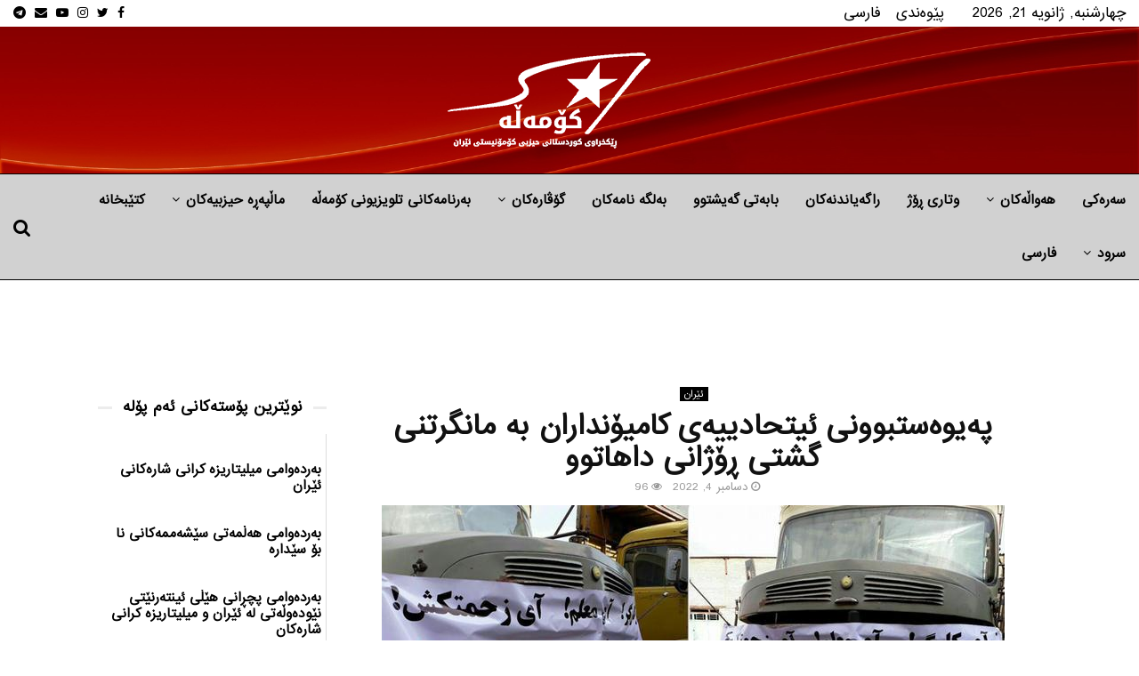

--- FILE ---
content_type: text/html; charset=UTF-8
request_url: https://ku.komalah.org/%D9%BE%D9%87%DB%8C%D9%88%D9%87%D8%B3%D8%AA%D8%A8%D9%88%D9%88%D9%86%DB%8C-%D8%A6%DB%8C%D8%AA%D8%AD%D8%A7%D8%AF%DB%8C%DB%8C%DB%95%DB%8C-%D9%83%D8%A7%D9%85%DB%8C%DB%86%D9%86%D8%AF%D8%A7/
body_size: 29391
content:
<!DOCTYPE html>
<html dir="rtl" lang="fa-IR" prefix="og: https://ogp.me/ns#">
<head>
<meta name="MobileOptimized" content="width"/>
<meta name="HandheldFriendly" content="true"/>
<meta name="generator" content="Drupal 11 (https://www.drupal.org)"/>

<meta name="MobileOptimized" content="width"/>
<meta name="HandheldFriendly" content="true"/>


<meta name="MobileOptimized" content="width"/>
<meta name="HandheldFriendly" content="true"/>


	<meta charset="UTF-8">
		<meta name="viewport" content="width=device-width, initial-scale=1">
		<link rel="profile" href="http://gmpg.org/xfn/11">
	

<title>په‌یوه‌ستبوونی ئیتحادییەی كامیۆنداران به‌ مانگرتنی گشتی ڕۆژانی داهاتوو</title>
<meta name="description" content="ئیتحادییه‌ی كامیۆندارانی ئێران ڕۆژی شه‌ممه‌ ١٢ی مانگی سه‌رماوه‌ز له‌ به‌یاننامه‌یه‌كدا داوای له‌ ته‌واوی كامیۆندارانی ئێران كرد به‌ده‌م بانگه‌شه‌ی مانگرتن له‌ ڕۆژانی ١٤، ١٥ و ١٦ی سه‌رماوه‌زه‌وه‌ بچن و په‌یوه‌ست به‌ ناڕه‌زایه‌تییه‌ سه‌رانسه‌رییه‌كان بن."/>
<meta name="robots" content="follow, index, max-snippet:-1, max-video-preview:-1, max-image-preview:large"/>
<link rel="canonical" href="https://ku.komalah.org/%d9%be%d9%87%db%8c%d9%88%d9%87%d8%b3%d8%aa%d8%a8%d9%88%d9%88%d9%86%db%8c-%d8%a6%db%8c%d8%aa%d8%ad%d8%a7%d8%af%db%8c%db%8c%db%95%db%8c-%d9%83%d8%a7%d9%85%db%8c%db%86%d9%86%d8%af%d8%a7/"/>
<meta property="og:locale" content="fa_IR"/>
<meta property="og:type" content="article"/>
<meta property="og:title" content="په‌یوه‌ستبوونی ئیتحادییەی كامیۆنداران به‌ مانگرتنی گشتی ڕۆژانی داهاتوو"/>
<meta property="og:description" content="ئیتحادییه‌ی كامیۆندارانی ئێران ڕۆژی شه‌ممه‌ ١٢ی مانگی سه‌رماوه‌ز له‌ به‌یاننامه‌یه‌كدا داوای له‌ ته‌واوی كامیۆندارانی ئێران كرد به‌ده‌م بانگه‌شه‌ی مانگرتن له‌ ڕۆژانی ١٤، ١٥ و ١٦ی سه‌رماوه‌زه‌وه‌ بچن و په‌یوه‌ست به‌ ناڕه‌زایه‌تییه‌ سه‌رانسه‌رییه‌كان بن."/>
<meta property="og:url" content="https://ku.komalah.org/%d9%be%d9%87%db%8c%d9%88%d9%87%d8%b3%d8%aa%d8%a8%d9%88%d9%88%d9%86%db%8c-%d8%a6%db%8c%d8%aa%d8%ad%d8%a7%d8%af%db%8c%db%8c%db%95%db%8c-%d9%83%d8%a7%d9%85%db%8c%db%86%d9%86%d8%af%d8%a7/"/>
<meta property="og:site_name" content="کۆمەڵە ڕێکخراوی کوردستانی حیزبی کۆمۆنیستی ئێران"/>
<meta property="article:publisher" content="https://www.facebook.com/komalamedianetwork/"/>
<meta property="article:section" content="ئێران"/>
<meta property="og:image" content="https://ku.komalah.org/storage/2022/12/په‌یوه‌ستبوونی_ئیتحادیییه‌_كامیۆنداران_به‌_مانگرتنی_گشتی_ڕۆژانی.jpg"/>
<meta property="og:image:secure_url" content="https://ku.komalah.org/storage/2022/12/په‌یوه‌ستبوونی_ئیتحادیییه‌_كامیۆنداران_به‌_مانگرتنی_گشتی_ڕۆژانی.jpg"/>
<meta property="og:image:width" content="700"/>
<meta property="og:image:height" content="394"/>
<meta property="og:image:alt" content="په‌یوه‌ستبوونی ئیتحادییەی كامیۆنداران به‌ مانگرتنی گشتی ڕۆژانی داهاتوو"/>
<meta property="og:image:type" content="image/jpeg"/>
<meta property="article:published_time" content="2022-12-04T13:44:48+03:30"/>
<meta name="twitter:card" content="summary_large_image"/>
<meta name="twitter:title" content="په‌یوه‌ستبوونی ئیتحادییەی كامیۆنداران به‌ مانگرتنی گشتی ڕۆژانی داهاتوو"/>
<meta name="twitter:description" content="ئیتحادییه‌ی كامیۆندارانی ئێران ڕۆژی شه‌ممه‌ ١٢ی مانگی سه‌رماوه‌ز له‌ به‌یاننامه‌یه‌كدا داوای له‌ ته‌واوی كامیۆندارانی ئێران كرد به‌ده‌م بانگه‌شه‌ی مانگرتن له‌ ڕۆژانی ١٤، ١٥ و ١٦ی سه‌رماوه‌زه‌وه‌ بچن و په‌یوه‌ست به‌ ناڕه‌زایه‌تییه‌ سه‌رانسه‌رییه‌كان بن."/>
<meta name="twitter:site" content="@KomalaMedia"/>
<meta name="twitter:creator" content="@KomalaMedia"/>
<meta name="twitter:image" content="https://ku.komalah.org/storage/2022/12/په‌یوه‌ستبوونی_ئیتحادیییه‌_كامیۆنداران_به‌_مانگرتنی_گشتی_ڕۆژانی.jpg"/>
<meta name="twitter:label1" content="نویسنده"/>
<meta name="twitter:data1" content="-"/>
<meta name="twitter:label2" content="زمان خواندن"/>
<meta name="twitter:data2" content="کمتر از یک دقیقه"/>
<script type="application/ld+json" class="rank-math-schema-pro">{"@context":"https://schema.org","@graph":[{"@type":"Organization","@id":"https://ku.komalah.org/#organization","name":"\u06a9\u06c6\u0645\u06d5\u06b5\u06d5_\u0631\u06ce\u0643\u062e\u0631\u0627\u0648\u06cc \u0643\u0648\u0631\u062f\u0633\u062a\u0627\u0646\u06cc \u062d\u06cc\u0632\u0628\u06cc \u0643\u06c6\u0645\u0648\u0646\u06cc\u0633\u062a\u06cc \u0626\u06cc\u0631\u0627\u0646","url":"https://ku.komalah.org","sameAs":["https://www.facebook.com/komalamedianetwork/","https://twitter.com/KomalaMedia","https://www.instagram.com/komalamedia/","https://t.me/komala","https://www.youtube.com/@komalamedia"],"email":"info@komalah.org","logo":{"@type":"ImageObject","@id":"https://ku.komalah.org/#logo","url":"https://ku.komalah.org/storage/2017/11/komala3.png","contentUrl":"https://ku.komalah.org/storage/2017/11/komala3.png","caption":"\u06a9\u06c6\u0645\u06d5\u06b5\u06d5 \u0695\u06ce\u06a9\u062e\u0631\u0627\u0648\u06cc \u06a9\u0648\u0631\u062f\u0633\u062a\u0627\u0646\u06cc \u062d\u06cc\u0632\u0628\u06cc \u06a9\u06c6\u0645\u06c6\u0646\u06cc\u0633\u062a\u06cc \u0626\u06ce\u0631\u0627\u0646","inLanguage":"fa-IR","width":"450","height":"300"}},{"@type":"WebSite","@id":"https://ku.komalah.org/#website","url":"https://ku.komalah.org","name":"\u06a9\u06c6\u0645\u06d5\u06b5\u06d5 \u0695\u06ce\u06a9\u062e\u0631\u0627\u0648\u06cc \u06a9\u0648\u0631\u062f\u0633\u062a\u0627\u0646\u06cc \u062d\u06cc\u0632\u0628\u06cc \u06a9\u06c6\u0645\u06c6\u0646\u06cc\u0633\u062a\u06cc \u0626\u06ce\u0631\u0627\u0646","publisher":{"@id":"https://ku.komalah.org/#organization"},"inLanguage":"fa-IR"},{"@type":"ImageObject","@id":"https://ku.komalah.org/storage/2022/12/\u067e\u0647\u200c\u06cc\u0648\u0647\u200c\u0633\u062a\u0628\u0648\u0648\u0646\u06cc_\u0626\u06cc\u062a\u062d\u0627\u062f\u06cc\u06cc\u06cc\u0647\u200c_\u0643\u0627\u0645\u06cc\u06c6\u0646\u062f\u0627\u0631\u0627\u0646_\u0628\u0647\u200c_\u0645\u0627\u0646\u06af\u0631\u062a\u0646\u06cc_\u06af\u0634\u062a\u06cc_\u0695\u06c6\u0698\u0627\u0646\u06cc.jpg","url":"https://ku.komalah.org/storage/2022/12/\u067e\u0647\u200c\u06cc\u0648\u0647\u200c\u0633\u062a\u0628\u0648\u0648\u0646\u06cc_\u0626\u06cc\u062a\u062d\u0627\u062f\u06cc\u06cc\u06cc\u0647\u200c_\u0643\u0627\u0645\u06cc\u06c6\u0646\u062f\u0627\u0631\u0627\u0646_\u0628\u0647\u200c_\u0645\u0627\u0646\u06af\u0631\u062a\u0646\u06cc_\u06af\u0634\u062a\u06cc_\u0695\u06c6\u0698\u0627\u0646\u06cc.jpg","width":"700","height":"394","inLanguage":"fa-IR"},{"@type":"WebPage","@id":"https://ku.komalah.org/%d9%be%d9%87%db%8c%d9%88%d9%87%d8%b3%d8%aa%d8%a8%d9%88%d9%88%d9%86%db%8c-%d8%a6%db%8c%d8%aa%d8%ad%d8%a7%d8%af%db%8c%db%8c%db%95%db%8c-%d9%83%d8%a7%d9%85%db%8c%db%86%d9%86%d8%af%d8%a7/#webpage","url":"https://ku.komalah.org/%d9%be%d9%87%db%8c%d9%88%d9%87%d8%b3%d8%aa%d8%a8%d9%88%d9%88%d9%86%db%8c-%d8%a6%db%8c%d8%aa%d8%ad%d8%a7%d8%af%db%8c%db%8c%db%95%db%8c-%d9%83%d8%a7%d9%85%db%8c%db%86%d9%86%d8%af%d8%a7/","name":"\u067e\u0647\u200c\u06cc\u0648\u0647\u200c\u0633\u062a\u0628\u0648\u0648\u0646\u06cc \u0626\u06cc\u062a\u062d\u0627\u062f\u06cc\u06cc\u06d5\u06cc \u0643\u0627\u0645\u06cc\u06c6\u0646\u062f\u0627\u0631\u0627\u0646 \u0628\u0647\u200c \u0645\u0627\u0646\u06af\u0631\u062a\u0646\u06cc \u06af\u0634\u062a\u06cc \u0695\u06c6\u0698\u0627\u0646\u06cc \u062f\u0627\u0647\u0627\u062a\u0648\u0648","datePublished":"2022-12-04T13:44:48+03:30","dateModified":"2022-12-04T13:44:48+03:30","isPartOf":{"@id":"https://ku.komalah.org/#website"},"primaryImageOfPage":{"@id":"https://ku.komalah.org/storage/2022/12/\u067e\u0647\u200c\u06cc\u0648\u0647\u200c\u0633\u062a\u0628\u0648\u0648\u0646\u06cc_\u0626\u06cc\u062a\u062d\u0627\u062f\u06cc\u06cc\u06cc\u0647\u200c_\u0643\u0627\u0645\u06cc\u06c6\u0646\u062f\u0627\u0631\u0627\u0646_\u0628\u0647\u200c_\u0645\u0627\u0646\u06af\u0631\u062a\u0646\u06cc_\u06af\u0634\u062a\u06cc_\u0695\u06c6\u0698\u0627\u0646\u06cc.jpg"},"inLanguage":"fa-IR"},{"@type":"Person","@id":"https://ku.komalah.org/writer/rezan/","name":"-","url":"https://ku.komalah.org/writer/rezan/","image":{"@type":"ImageObject","@id":"https://secure.gravatar.com/avatar/d8c3e3b9ed01fc11dacd4975adb8c6c74612bea3449527ce13728466f85a1f55?s=96&amp;d=mm&amp;r=g","url":"https://secure.gravatar.com/avatar/d8c3e3b9ed01fc11dacd4975adb8c6c74612bea3449527ce13728466f85a1f55?s=96&amp;d=mm&amp;r=g","caption":"-","inLanguage":"fa-IR"},"worksFor":{"@id":"https://ku.komalah.org/#organization"}},{"@type":"BlogPosting","headline":"\u067e\u0647\u200c\u06cc\u0648\u0647\u200c\u0633\u062a\u0628\u0648\u0648\u0646\u06cc \u0626\u06cc\u062a\u062d\u0627\u062f\u06cc\u06cc\u06d5\u06cc \u0643\u0627\u0645\u06cc\u06c6\u0646\u062f\u0627\u0631\u0627\u0646 \u0628\u0647\u200c \u0645\u0627\u0646\u06af\u0631\u062a\u0646\u06cc \u06af\u0634\u062a\u06cc \u0695\u06c6\u0698\u0627\u0646\u06cc \u062f\u0627\u0647\u0627\u062a\u0648\u0648","datePublished":"2022-12-04T13:44:48+03:30","dateModified":"2022-12-04T13:44:48+03:30","author":{"@id":"https://ku.komalah.org/writer/rezan/","name":"-"},"publisher":{"@id":"https://ku.komalah.org/#organization"},"description":"\u0626\u06cc\u062a\u062d\u0627\u062f\u06cc\u06cc\u0647\u200c\u06cc \u0643\u0627\u0645\u06cc\u06c6\u0646\u062f\u0627\u0631\u0627\u0646\u06cc \u0626\u06ce\u0631\u0627\u0646 \u0695\u06c6\u0698\u06cc \u0634\u0647\u200c\u0645\u0645\u0647\u200c \u0661\u0662\u06cc \u0645\u0627\u0646\u06af\u06cc \u0633\u0647\u200c\u0631\u0645\u0627\u0648\u0647\u200c\u0632 \u0644\u0647\u200c \u0628\u0647\u200c\u06cc\u0627\u0646\u0646\u0627\u0645\u0647\u200c\u06cc\u0647\u200c\u0643\u062f\u0627 \u062f\u0627\u0648\u0627\u06cc \u0644\u0647\u200c \u062a\u0647\u200c\u0648\u0627\u0648\u06cc \u0643\u0627\u0645\u06cc\u06c6\u0646\u062f\u0627\u0631\u0627\u0646\u06cc \u0626\u06ce\u0631\u0627\u0646 \u0643\u0631\u062f \u0628\u0647\u200c\u062f\u0647\u200c\u0645 \u0628\u0627\u0646\u06af\u0647\u200c\u0634\u0647\u200c\u06cc \u0645\u0627\u0646\u06af\u0631\u062a\u0646 \u0644\u0647\u200c \u0695\u06c6\u0698\u0627\u0646\u06cc \u0661\u0664\u060c \u0661\u0665 \u0648 \u0661\u0666\u06cc \u0633\u0647\u200c\u0631\u0645\u0627\u0648\u0647\u200c\u0632\u0647\u200c\u0648\u0647\u200c \u0628\u0686\u0646 \u0648 \u067e\u0647\u200c\u06cc\u0648\u0647\u200c\u0633\u062a \u0628\u0647\u200c \u0646\u0627\u0695\u0647\u200c\u0632\u0627\u06cc\u0647\u200c\u062a\u06cc\u06cc\u0647\u200c \u0633\u0647\u200c\u0631\u0627\u0646\u0633\u0647\u200c\u0631\u06cc\u06cc\u0647\u200c\u0643\u0627\u0646 \u0628\u0646.","name":"\u067e\u0647\u200c\u06cc\u0648\u0647\u200c\u0633\u062a\u0628\u0648\u0648\u0646\u06cc \u0626\u06cc\u062a\u062d\u0627\u062f\u06cc\u06cc\u06d5\u06cc \u0643\u0627\u0645\u06cc\u06c6\u0646\u062f\u0627\u0631\u0627\u0646 \u0628\u0647\u200c \u0645\u0627\u0646\u06af\u0631\u062a\u0646\u06cc \u06af\u0634\u062a\u06cc \u0695\u06c6\u0698\u0627\u0646\u06cc \u062f\u0627\u0647\u0627\u062a\u0648\u0648","@id":"https://ku.komalah.org/%d9%be%d9%87%db%8c%d9%88%d9%87%d8%b3%d8%aa%d8%a8%d9%88%d9%88%d9%86%db%8c-%d8%a6%db%8c%d8%aa%d8%ad%d8%a7%d8%af%db%8c%db%8c%db%95%db%8c-%d9%83%d8%a7%d9%85%db%8c%db%86%d9%86%d8%af%d8%a7/#richSnippet","isPartOf":{"@id":"https://ku.komalah.org/%d9%be%d9%87%db%8c%d9%88%d9%87%d8%b3%d8%aa%d8%a8%d9%88%d9%88%d9%86%db%8c-%d8%a6%db%8c%d8%aa%d8%ad%d8%a7%d8%af%db%8c%db%8c%db%95%db%8c-%d9%83%d8%a7%d9%85%db%8c%db%86%d9%86%d8%af%d8%a7/#webpage"},"image":{"@id":"https://ku.komalah.org/storage/2022/12/\u067e\u0647\u200c\u06cc\u0648\u0647\u200c\u0633\u062a\u0628\u0648\u0648\u0646\u06cc_\u0626\u06cc\u062a\u062d\u0627\u062f\u06cc\u06cc\u06cc\u0647\u200c_\u0643\u0627\u0645\u06cc\u06c6\u0646\u062f\u0627\u0631\u0627\u0646_\u0628\u0647\u200c_\u0645\u0627\u0646\u06af\u0631\u062a\u0646\u06cc_\u06af\u0634\u062a\u06cc_\u0695\u06c6\u0698\u0627\u0646\u06cc.jpg"},"inLanguage":"fa-IR","mainEntityOfPage":{"@id":"https://ku.komalah.org/%d9%be%d9%87%db%8c%d9%88%d9%87%d8%b3%d8%aa%d8%a8%d9%88%d9%88%d9%86%db%8c-%d8%a6%db%8c%d8%aa%d8%ad%d8%a7%d8%af%db%8c%db%8c%db%95%db%8c-%d9%83%d8%a7%d9%85%db%8c%db%86%d9%86%d8%af%d8%a7/#webpage"}}]}</script>


<link rel='dns-prefetch' href='//fonts.googleapis.com'/>
<link rel="alternate" type="application/rss+xml" title="کۆمەڵە_رێكخراوی كوردستانی حیزبی كۆمونیستی ئیران &raquo; خوراک" href="https://ku.komalah.org/feed/"/>
<link rel="alternate" type="application/rss+xml" title="کۆمەڵە_رێكخراوی كوردستانی حیزبی كۆمونیستی ئیران &raquo; خوراک دیدگاه‌ها" href="https://ku.komalah.org/comments/feed/"/>
<link rel="alternate" type="application/rss+xml" title="کۆمەڵە_رێكخراوی كوردستانی حیزبی كۆمونیستی ئیران &raquo; په‌یوه‌ستبوونی ئیتحادییەی كامیۆنداران به‌ مانگرتنی گشتی ڕۆژانی داهاتوو خوراک دیدگاه‌ها" href="https://ku.komalah.org/%d9%be%d9%87%db%8c%d9%88%d9%87%d8%b3%d8%aa%d8%a8%d9%88%d9%88%d9%86%db%8c-%d8%a6%db%8c%d8%aa%d8%ad%d8%a7%d8%af%db%8c%db%8c%db%95%db%8c-%d9%83%d8%a7%d9%85%db%8c%db%86%d9%86%d8%af%d8%a7/feed/"/>
<link rel="alternate" title="oEmbed (JSON)" type="application/json+oembed" href="https://ku.komalah.org/wp-json/oembed/1.0/embed?url=https%3A%2F%2Fku.komalah.org%2F%25d9%25be%25d9%2587%25db%258c%25d9%2588%25d9%2587%25d8%25b3%25d8%25aa%25d8%25a8%25d9%2588%25d9%2588%25d9%2586%25db%258c-%25d8%25a6%25db%258c%25d8%25aa%25d8%25ad%25d8%25a7%25d8%25af%25db%258c%25db%258c%25db%2595%25db%258c-%25d9%2583%25d8%25a7%25d9%2585%25db%258c%25db%2586%25d9%2586%25d8%25af%25d8%25a7%2F"/>
<link rel="alternate" title="oEmbed (XML)" type="text/xml+oembed" href="https://ku.komalah.org/wp-json/oembed/1.0/embed?url=https%3A%2F%2Fku.komalah.org%2F%25d9%25be%25d9%2587%25db%258c%25d9%2588%25d9%2587%25d8%25b3%25d8%25aa%25d8%25a8%25d9%2588%25d9%2588%25d9%2586%25db%258c-%25d8%25a6%25db%258c%25d8%25aa%25d8%25ad%25d8%25a7%25d8%25af%25db%258c%25db%258c%25db%2595%25db%258c-%25d9%2583%25d8%25a7%25d9%2585%25db%258c%25db%2586%25d9%2586%25d8%25af%25d8%25a7%2F&#038;format=xml"/>
<style id='wp-img-auto-sizes-contain-inline-css' type='text/css'>img:is([sizes=auto i],[sizes^="auto," i]){contain-intrinsic-size:3000px 1500px}</style>
<style id='wp-emoji-styles-inline-css' type='text/css'>img.wp-smiley,img.emoji{display:inline!important;border:none!important;box-shadow:none!important;height:1em!important;width:1em!important;margin:0 .07em!important;vertical-align:-.1em!important;background:none!important;padding:0!important}</style>
<style id='wp-block-library-inline-css' type='text/css'>:root{--wp-block-synced-color:#7a00df;--wp-block-synced-color--rgb:122 , 0 , 223;--wp-bound-block-color:var(--wp-block-synced-color);--wp-editor-canvas-background:#ddd;--wp-admin-theme-color:#007cba;--wp-admin-theme-color--rgb:0 , 124 , 186;--wp-admin-theme-color-darker-10:#006ba1;--wp-admin-theme-color-darker-10--rgb:0 , 107 , 160.5;--wp-admin-theme-color-darker-20:#005a87;--wp-admin-theme-color-darker-20--rgb:0 , 90 , 135;--wp-admin-border-width-focus:2px}@media (min-resolution:192dpi){:root{--wp-admin-border-width-focus:1.5px}}.wp-element-button{cursor:pointer}:root .has-very-light-gray-background-color{background-color:#eee}:root .has-very-dark-gray-background-color{background-color:#313131}:root .has-very-light-gray-color{color:#eee}:root .has-very-dark-gray-color{color:#313131}:root .has-vivid-green-cyan-to-vivid-cyan-blue-gradient-background{background:linear-gradient(135deg,#00d084,#0693e3)}:root .has-purple-crush-gradient-background{background:linear-gradient(135deg,#34e2e4,#4721fb 50%,#ab1dfe)}:root .has-hazy-dawn-gradient-background{background:linear-gradient(135deg,#faaca8,#dad0ec)}:root .has-subdued-olive-gradient-background{background:linear-gradient(135deg,#fafae1,#67a671)}:root .has-atomic-cream-gradient-background{background:linear-gradient(135deg,#fdd79a,#004a59)}:root .has-nightshade-gradient-background{background:linear-gradient(135deg,#330968,#31cdcf)}:root .has-midnight-gradient-background{background:linear-gradient(135deg,#020381,#2874fc)}:root{--wp--preset--font-size--normal:16px;--wp--preset--font-size--huge:42px}.has-regular-font-size{font-size:1em}.has-larger-font-size{font-size:2.625em}.has-normal-font-size{font-size:var(--wp--preset--font-size--normal)}.has-huge-font-size{font-size:var(--wp--preset--font-size--huge)}.has-text-align-center{text-align:center}.has-text-align-left{text-align:left}.has-text-align-right{text-align:right}.has-fit-text{white-space:nowrap!important}#end-resizable-editor-section{display:none}.aligncenter{clear:both}.items-justified-left{justify-content:flex-start}.items-justified-center{justify-content:center}.items-justified-right{justify-content:flex-end}.items-justified-space-between{justify-content:space-between}.screen-reader-text{border:0;clip-path:inset(50%);height:1px;margin:-1px;overflow:hidden;padding:0;position:absolute;width:1px;word-wrap:normal!important}.screen-reader-text:focus{background-color:#ddd;clip-path:none;color:#444;display:block;font-size:1em;height:auto;left:5px;line-height:normal;padding:15px 23px 14px;text-decoration:none;top:5px;width:auto;z-index:100000}html :where(.has-border-color){border-style:solid}html :where([style*=border-top-color]){border-top-style:solid}html :where([style*=border-right-color]){border-right-style:solid}html :where([style*=border-bottom-color]){border-bottom-style:solid}html :where([style*=border-left-color]){border-left-style:solid}html :where([style*=border-width]){border-style:solid}html :where([style*=border-top-width]){border-top-style:solid}html :where([style*=border-right-width]){border-right-style:solid}html :where([style*=border-bottom-width]){border-bottom-style:solid}html :where([style*=border-left-width]){border-left-style:solid}html :where(img[class*=wp-image-]){height:auto;max-width:100%}:where(figure){margin:0 0 1em}html :where(.is-position-sticky){--wp-admin--admin-bar--position-offset:var(--wp-admin--admin-bar--height,0)}@media screen and (max-width:600px){html :where(.is-position-sticky){--wp-admin--admin-bar--position-offset:0}}</style><style id='global-styles-inline-css' type='text/css'>:root{--wp--preset--aspect-ratio--square:1;--wp--preset--aspect-ratio--4-3: 4/3;--wp--preset--aspect-ratio--3-4: 3/4;--wp--preset--aspect-ratio--3-2: 3/2;--wp--preset--aspect-ratio--2-3: 2/3;--wp--preset--aspect-ratio--16-9: 16/9;--wp--preset--aspect-ratio--9-16: 9/16;--wp--preset--color--black:#000;--wp--preset--color--cyan-bluish-gray:#abb8c3;--wp--preset--color--white:#fff;--wp--preset--color--pale-pink:#f78da7;--wp--preset--color--vivid-red:#cf2e2e;--wp--preset--color--luminous-vivid-orange:#ff6900;--wp--preset--color--luminous-vivid-amber:#fcb900;--wp--preset--color--light-green-cyan:#7bdcb5;--wp--preset--color--vivid-green-cyan:#00d084;--wp--preset--color--pale-cyan-blue:#8ed1fc;--wp--preset--color--vivid-cyan-blue:#0693e3;--wp--preset--color--vivid-purple:#9b51e0;--wp--preset--gradient--vivid-cyan-blue-to-vivid-purple:linear-gradient(135deg,#0693e3 0%,#9b51e0 100%);--wp--preset--gradient--light-green-cyan-to-vivid-green-cyan:linear-gradient(135deg,#7adcb4 0%,#00d082 100%);--wp--preset--gradient--luminous-vivid-amber-to-luminous-vivid-orange:linear-gradient(135deg,#fcb900 0%,#ff6900 100%);--wp--preset--gradient--luminous-vivid-orange-to-vivid-red:linear-gradient(135deg,#ff6900 0%,#cf2e2e 100%);--wp--preset--gradient--very-light-gray-to-cyan-bluish-gray:linear-gradient(135deg,#eee 0%,#a9b8c3 100%);--wp--preset--gradient--cool-to-warm-spectrum:linear-gradient(135deg,#4aeadc 0%,#9778d1 20%,#cf2aba 40%,#ee2c82 60%,#fb6962 80%,#fef84c 100%);--wp--preset--gradient--blush-light-purple:linear-gradient(135deg,#ffceec 0%,#9896f0 100%);--wp--preset--gradient--blush-bordeaux:linear-gradient(135deg,#fecda5 0%,#fe2d2d 50%,#6b003e 100%);--wp--preset--gradient--luminous-dusk:linear-gradient(135deg,#ffcb70 0%,#c751c0 50%,#4158d0 100%);--wp--preset--gradient--pale-ocean:linear-gradient(135deg,#fff5cb 0%,#b6e3d4 50%,#33a7b5 100%);--wp--preset--gradient--electric-grass:linear-gradient(135deg,#caf880 0%,#71ce7e 100%);--wp--preset--gradient--midnight:linear-gradient(135deg,#020381 0%,#2874fc 100%);--wp--preset--font-size--small:14px;--wp--preset--font-size--medium:20px;--wp--preset--font-size--large:32px;--wp--preset--font-size--x-large:42px;--wp--preset--font-size--normal:16px;--wp--preset--font-size--huge:42px;--wp--preset--spacing--20:.44rem;--wp--preset--spacing--30:.67rem;--wp--preset--spacing--40:1rem;--wp--preset--spacing--50:1.5rem;--wp--preset--spacing--60:2.25rem;--wp--preset--spacing--70:3.38rem;--wp--preset--spacing--80:5.06rem;--wp--preset--shadow--natural:6px 6px 9px rgba(0,0,0,.2);--wp--preset--shadow--deep:12px 12px 50px rgba(0,0,0,.4);--wp--preset--shadow--sharp:6px 6px 0 rgba(0,0,0,.2);--wp--preset--shadow--outlined:6px 6px 0 -3px #fff , 6px 6px #000;--wp--preset--shadow--crisp:6px 6px 0 #000}:where(.is-layout-flex){gap:.5em}:where(.is-layout-grid){gap:.5em}body .is-layout-flex{display:flex}.is-layout-flex{flex-wrap:wrap;align-items:center}.is-layout-flex > :is(*, div){margin:0}body .is-layout-grid{display:grid}.is-layout-grid > :is(*, div){margin:0}:where(.wp-block-columns.is-layout-flex){gap:2em}:where(.wp-block-columns.is-layout-grid){gap:2em}:where(.wp-block-post-template.is-layout-flex){gap:1.25em}:where(.wp-block-post-template.is-layout-grid){gap:1.25em}.has-black-color{color:var(--wp--preset--color--black)!important}.has-cyan-bluish-gray-color{color:var(--wp--preset--color--cyan-bluish-gray)!important}.has-white-color{color:var(--wp--preset--color--white)!important}.has-pale-pink-color{color:var(--wp--preset--color--pale-pink)!important}.has-vivid-red-color{color:var(--wp--preset--color--vivid-red)!important}.has-luminous-vivid-orange-color{color:var(--wp--preset--color--luminous-vivid-orange)!important}.has-luminous-vivid-amber-color{color:var(--wp--preset--color--luminous-vivid-amber)!important}.has-light-green-cyan-color{color:var(--wp--preset--color--light-green-cyan)!important}.has-vivid-green-cyan-color{color:var(--wp--preset--color--vivid-green-cyan)!important}.has-pale-cyan-blue-color{color:var(--wp--preset--color--pale-cyan-blue)!important}.has-vivid-cyan-blue-color{color:var(--wp--preset--color--vivid-cyan-blue)!important}.has-vivid-purple-color{color:var(--wp--preset--color--vivid-purple)!important}.has-black-background-color{background-color:var(--wp--preset--color--black)!important}.has-cyan-bluish-gray-background-color{background-color:var(--wp--preset--color--cyan-bluish-gray)!important}.has-white-background-color{background-color:var(--wp--preset--color--white)!important}.has-pale-pink-background-color{background-color:var(--wp--preset--color--pale-pink)!important}.has-vivid-red-background-color{background-color:var(--wp--preset--color--vivid-red)!important}.has-luminous-vivid-orange-background-color{background-color:var(--wp--preset--color--luminous-vivid-orange)!important}.has-luminous-vivid-amber-background-color{background-color:var(--wp--preset--color--luminous-vivid-amber)!important}.has-light-green-cyan-background-color{background-color:var(--wp--preset--color--light-green-cyan)!important}.has-vivid-green-cyan-background-color{background-color:var(--wp--preset--color--vivid-green-cyan)!important}.has-pale-cyan-blue-background-color{background-color:var(--wp--preset--color--pale-cyan-blue)!important}.has-vivid-cyan-blue-background-color{background-color:var(--wp--preset--color--vivid-cyan-blue)!important}.has-vivid-purple-background-color{background-color:var(--wp--preset--color--vivid-purple)!important}.has-black-border-color{border-color:var(--wp--preset--color--black)!important}.has-cyan-bluish-gray-border-color{border-color:var(--wp--preset--color--cyan-bluish-gray)!important}.has-white-border-color{border-color:var(--wp--preset--color--white)!important}.has-pale-pink-border-color{border-color:var(--wp--preset--color--pale-pink)!important}.has-vivid-red-border-color{border-color:var(--wp--preset--color--vivid-red)!important}.has-luminous-vivid-orange-border-color{border-color:var(--wp--preset--color--luminous-vivid-orange)!important}.has-luminous-vivid-amber-border-color{border-color:var(--wp--preset--color--luminous-vivid-amber)!important}.has-light-green-cyan-border-color{border-color:var(--wp--preset--color--light-green-cyan)!important}.has-vivid-green-cyan-border-color{border-color:var(--wp--preset--color--vivid-green-cyan)!important}.has-pale-cyan-blue-border-color{border-color:var(--wp--preset--color--pale-cyan-blue)!important}.has-vivid-cyan-blue-border-color{border-color:var(--wp--preset--color--vivid-cyan-blue)!important}.has-vivid-purple-border-color{border-color:var(--wp--preset--color--vivid-purple)!important}.has-vivid-cyan-blue-to-vivid-purple-gradient-background{background:var(--wp--preset--gradient--vivid-cyan-blue-to-vivid-purple)!important}.has-light-green-cyan-to-vivid-green-cyan-gradient-background{background:var(--wp--preset--gradient--light-green-cyan-to-vivid-green-cyan)!important}.has-luminous-vivid-amber-to-luminous-vivid-orange-gradient-background{background:var(--wp--preset--gradient--luminous-vivid-amber-to-luminous-vivid-orange)!important}.has-luminous-vivid-orange-to-vivid-red-gradient-background{background:var(--wp--preset--gradient--luminous-vivid-orange-to-vivid-red)!important}.has-very-light-gray-to-cyan-bluish-gray-gradient-background{background:var(--wp--preset--gradient--very-light-gray-to-cyan-bluish-gray)!important}.has-cool-to-warm-spectrum-gradient-background{background:var(--wp--preset--gradient--cool-to-warm-spectrum)!important}.has-blush-light-purple-gradient-background{background:var(--wp--preset--gradient--blush-light-purple)!important}.has-blush-bordeaux-gradient-background{background:var(--wp--preset--gradient--blush-bordeaux)!important}.has-luminous-dusk-gradient-background{background:var(--wp--preset--gradient--luminous-dusk)!important}.has-pale-ocean-gradient-background{background:var(--wp--preset--gradient--pale-ocean)!important}.has-electric-grass-gradient-background{background:var(--wp--preset--gradient--electric-grass)!important}.has-midnight-gradient-background{background:var(--wp--preset--gradient--midnight)!important}.has-small-font-size{font-size:var(--wp--preset--font-size--small)!important}.has-medium-font-size{font-size:var(--wp--preset--font-size--medium)!important}.has-large-font-size{font-size:var(--wp--preset--font-size--large)!important}.has-x-large-font-size{font-size:var(--wp--preset--font-size--x-large)!important}</style>

<style id='classic-theme-styles-inline-css' type='text/css'>.wp-block-button__link{color:#fff;background-color:#32373c;border-radius:9999px;box-shadow:none;text-decoration:none;padding:calc(.667em + 2px) calc(1.333em + 2px);font-size:1.125em}.wp-block-file__button{background:#32373c;color:#fff;text-decoration:none}</style>



<link rel="stylesheet" type="text/css" href="//ku.komalah.org/core/cache/wpfc-minified/lpp54n7q/fk8ja.css" media="all"/>
<link rel='stylesheet' id='penci-oswald-css' href='//fonts.googleapis.com/css?family=Oswald%3A400&#038;rnd=57153' type='text/css' media='all'/>

<link rel="stylesheet" type="text/css" href="//ku.komalah.org/core/cache/wpfc-minified/78pnjga0/fk8ja.css" media="all"/>
<link rel='stylesheet' id='penci-fonts-css' href='//fonts.googleapis.com/css?family=Roboto%3A300%2C300italic%2C400%2C400italic%2C500%2C500italic%2C700%2C700italic%2C800%2C800italic%7CMukta+Vaani%3A300%2C300italic%2C400%2C400italic%2C500%2C500italic%2C700%2C700italic%2C800%2C800italic%7COswald%3A300%2C300italic%2C400%2C400italic%2C500%2C500italic%2C700%2C700italic%2C800%2C800italic%7CTeko%3A300%2C300italic%2C400%2C400italic%2C500%2C500italic%2C700%2C700italic%2C800%2C800italic%7CFOAD%3A300%2C300italic%2C400%2C400italic%2C500%2C500italic%2C700%2C700italic%2C800%2C800italic%7Ck24kurdishbold-bold-webfont%3A300%2C300italic%2C400%2C400italic%2C500%2C500italic%2C700%2C700italic%2C800%2C800italic%7Ckmagroon-webfont%3A300%2C300italic%2C400%2C400italic%2C500%2C500italic%2C700%2C700italic%2C800%2C800italic%3A300%2C300italic%2C400%2C400italic%2C500%2C500italic%2C700%2C700italic%2C800%2C800italic%26subset%3Dcyrillic%2Ccyrillic-ext%2Cgreek%2Cgreek-ext%2Clatin-ext' type='text/css' media='all'/>




<link rel="stylesheet" type="text/css" href="//ku.komalah.org/core/cache/wpfc-minified/fp9useqg/fk8ja.css" media="all"/>
<style id='penci-style-inline-css' type='text/css'>
 @font-face {font-family: "FOAD";src: local("FOAD"), url("https://ku.komalah.org/storage/2017/11/FOAD.woff") format("woff");}.penci-block-vc.style-title-13:not(.footer-widget).style-title-center .penci-block-heading {border-right: 10px solid transparent; border-left: 10px solid transparent; }.site-branding h1, .site-branding h2 {margin: 0;}.penci-schema-markup { display: none !important; }.penci-entry-media .twitter-video { max-width: none !important; margin: 0 !important; }.penci-entry-media .fb-video { margin-bottom: 0; }.penci-entry-media .post-format-meta > iframe { vertical-align: top; }.penci-single-style-6 .penci-entry-media-top.penci-video-format-dailymotion:after, .penci-single-style-6 .penci-entry-media-top.penci-video-format-facebook:after, .penci-single-style-6 .penci-entry-media-top.penci-video-format-vimeo:after, .penci-single-style-6 .penci-entry-media-top.penci-video-format-twitter:after, .penci-single-style-7 .penci-entry-media-top.penci-video-format-dailymotion:after, .penci-single-style-7 .penci-entry-media-top.penci-video-format-facebook:after, .penci-single-style-7 .penci-entry-media-top.penci-video-format-vimeo:after, .penci-single-style-7 .penci-entry-media-top.penci-video-format-twitter:after { content: none; } .penci-single-style-5 .penci-entry-media.penci-video-format-dailymotion:after, .penci-single-style-5 .penci-entry-media.penci-video-format-facebook:after, .penci-single-style-5 .penci-entry-media.penci-video-format-vimeo:after, .penci-single-style-5 .penci-entry-media.penci-video-format-twitter:after { content: none; }@media screen and (max-width: 960px) { .penci-insta-thumb ul.thumbnails.penci_col_5 li, .penci-insta-thumb ul.thumbnails.penci_col_6 li { width: 33.33% !important; } .penci-insta-thumb ul.thumbnails.penci_col_7 li, .penci-insta-thumb ul.thumbnails.penci_col_8 li, .penci-insta-thumb ul.thumbnails.penci_col_9 li, .penci-insta-thumb ul.thumbnails.penci_col_10 li { width: 25% !important; } }.site-header.header--s12 .penci-menu-toggle-wapper,.site-header.header--s12 .header__social-search { flex: 1; }.site-header.header--s5 .site-branding {  padding-right: 0;margin-right: 40px; }.penci-block_37 .penci_post-meta { padding-top: 8px; }.penci-block_37 .penci-post-excerpt + .penci_post-meta { padding-top: 0; }.penci-hide-text-votes { display: none; }.penci-usewr-review {  border-top: 1px solid #ececec; }.penci-review-score {top: 5px; position: relative; }.penci-social-counter.penci-social-counter--style-3 .penci-social__empty a, .penci-social-counter.penci-social-counter--style-4 .penci-social__empty a, .penci-social-counter.penci-social-counter--style-5 .penci-social__empty a, .penci-social-counter.penci-social-counter--style-6 .penci-social__empty a { display: flex; justify-content: center; align-items: center; }.penci-block-error { padding: 0 20px 20px; }@media screen and (min-width: 1240px){ .penci_dis_padding_bw .penci-content-main.penci-col-4:nth-child(3n+2) { padding-right: 15px; padding-left: 15px; }}.bos_searchbox_widget_class.penci-vc-column-1 #flexi_searchbox #b_searchboxInc .b_submitButton_wrapper{ padding-top: 10px; padding-bottom: 10px; }.mfp-image-holder .mfp-close, .mfp-iframe-holder .mfp-close { background: transparent; border-color: transparent; }@media (max-width: 768px) {.penci-sb2_con_sb1, .penci-sb2_sb1_con, .penci-sb1_con_sb2, .penci-sb1_sb2_con, .penci-con_sb1_sb2 { flex-direction: column; display: flex; }.penci-sb2_con_sb1 > .widget-area-2, .penci-sb2_sb1_con > .widget-area-2, .penci-sb1_con_sb2 > .widget-area-1, .penci-sb1_sb2_con > .widget-area-1, .penci-con_sb1_sb2 > .penci-wide-content { order: 1 !important;margin-top: 0; }.penci-sb2_con_sb1 > .penci-wide-content, .penci-sb2_sb1_con > .widget-area-1, .penci-sb1_con_sb2 > .penci-wide-content, .penci-sb1_sb2_con > .widget-area-2, .penci-con_sb1_sb2 > .widget-area-1 { order: 2 !important;margin-top: 20px; }.penci-sb2_con_sb1 > .widget-area-1, .penci-sb2_sb1_con > .penci-wide-content, .penci-sb1_con_sb2 > .widget-area-2, .penci-sb1_sb2_con > .penci-wide-content, .penci-con_sb1_sb2 > .widget-area-2 { order: 3 !important; }}h1, h2, h3, h4, h5, h6,.error404 .page-title,
		.error404 .penci-block-vc .penci-block__title, .footer__bottom.style-2 .block-title {font-family: 'FOAD'}h1, h2, h3, h4, h5, h6,.error404 .page-title,
		 .error404 .penci-block-vc .penci-block__title, .product_list_widget .product-title, .footer__bottom.style-2 .block-title {font-weight: 600}.penci-block-vc .penci-block__title, .penci-menu-hbg .penci-block-vc .penci-block__title, .penci-menu-hbg-widgets .menu-hbg-title{ font-family:'FOAD'; }.penci-block-vc .penci-block__title, .penci-menu-hbg .penci-block-vc .penci-block__title, .penci-menu-hbg-widgets .menu-hbg-title{ font-weight:700; }body, button, input, select, textarea,.penci-post-subtitle,.woocommerce ul.products li.product .button,#site-navigation .penci-megamenu .penci-mega-thumbnail .mega-cat-name{font-family: 'FOAD'}.single .entry-content,.page .entry-content{ font-size:17px; }.site-content,.penci-page-style-1 .site-content, 
		.page-template-full-width.penci-block-pagination .site-content,
		.penci-page-style-2 .site-content, .penci-single-style-1 .site-content, 
		.penci-single-style-2 .site-content,.penci-page-style-3 .site-content,
		.penci-single-style-3 .site-content{ margin-top:40px; }.site-content, .page-template-full-width.penci-block-pagination .site-content{ margin-bottom:20px; }.penci-vc_two-sidebar.penci-vc_2sidebar-content.penci-container .penci-wide-content,.penci-vc_two-sidebar.penci-vc_2sidebar-content.penci-container-fluid  .penci-wide-content,.penci-vc_two-sidebar.penci-vc_content-2sidebar.penci-container .penci-wide-content,.penci-vc_two-sidebar.penci-vc_content-2sidebar.penci-container-fluid .penci-wide-content {padding-left: 0 !important;padding-right: 0 !important;}@media screen and (min-width: 1240px){
		.two-sidebar .site-main .penci-container .penci-wide-content,
		.penci-vc_two-sidebar.penci-container .penci-wide-content,
		.penci-vc_two-sidebar.penci-container-fluid .penci-wide-content{ padding-left: 20px!important; padding-right:20px!important;  }}@media screen and (min-width: 1240px){
		 .penci-vc_sidebar-left .penci-content-main,
		 .penci-container-width-1400 .penci-con_innner-sidebar-left .penci_column_inner-main, 
		 .sidebar-left .site-main .penci-wide-content{ padding-left:20px !important;padding-right: 0 !important; }}@media screen and (min-width: 1240px){ 
		 .penci-vc_sidebar-right .penci-content-main,
		 .sidebar-right .site-main .penci-wide-content,
		 .penci-container-width-1400 .penci-con_innner-sidebar-right .penci_column_inner-main { padding-right:20px !important; padding-left:0 !important; }}@media screen and (min-width: 1240px){  .penci-container__content .penci-col-6:nth-child(2n+1), .penci-two-column .penci-container__content .penci-two-column-item:nth-child(2n+1){ padding-right:10px !important; }}@media screen and (min-width: 1240px){  .penci-container__content .penci-col-6:nth-child(2n+2), .penci-two-column .penci-container__content .penci-two-column-item:nth-child(2n+2){ padding-left:10px !important; }}@media screen and (min-width: 1240px){  .penci-container__content .penci-col-4:nth-child(3n+1){ padding-right:10px !important; }}@media screen and (min-width: 1240px){  .penci-container__content .penci-col-4:nth-child(3n+2){ padding-left:10px !important; padding-right:10px !important; }}@media screen and (min-width: 1240px){  .penci-container__content .penci-col-4:nth-child(3n+3){ padding-left:10px !important; }}@media screen and (min-width: 1240px){  .penci-container__content .penci-col-3:nth-child(4n+1){ padding-right:10px !important; }}@media screen and (min-width: 1240px){  .penci-container__content .penci-col-3:nth-child(4n+2),
		.penci-container__content .penci-col-3:nth-child(4n+3){ padding-left:10px !important; padding-right:10px !important; }}@media screen and (min-width: 1240px){  .penci-container__content .penci-col-3:nth-child(4n+4){ padding-left:10px !important; }}@media screen and (min-width: 1240px) {.penci-recipe-index-wrap .penci-recipe-index .penci-recipe-index-item {padding-left: 10px !important;padding-right: 10px !important;}}@media screen and (min-width: 1240px){ 
		 .penci-vc_two-sidebar.penci-vc_content-2sidebar.penci-container .penci-wide-content,
		 .penci-vc_two-sidebar.penci-vc_content-2sidebar.penci-container-fluid .penci-wide-content,
		 .penci-vc_two-sidebar.penci-vc_2sidebar-content.penci-container .penci-wide-content,
		 .penci-vc_two-sidebar.penci-vc_2sidebar-content.penci-container-fluid .penci-wide-content{ max-width: calc( 100% - 640px) !important; }}@media screen and (min-width: 1240px){ 
		 .penci-container-1080.penci-vc_two-sidebar .penci-content-main, 
		 .penci-container-width-1080.penci-vc_two-sidebar .penci-content-main{ max-width: calc( 100% - 640px) !important; }}@media screen and (min-width: 1240px){ .penci-vc_two-sidebar.penci-vc_content-2sidebar.penci-container .widget-area-2,
		 .penci-vc_two-sidebar.penci-vc_content-2sidebar.penci-container-fluid .widget-area-2,
		 .penci-vc_two-sidebar.penci-vc_content-2sidebar.penci-container .widget-area-1, 
		 .penci-vc_two-sidebar.penci-vc_content-2sidebar.penci-container-fluid .widget-area-1{  padding-left:20px !important; width: 320px !important; }}@media screen and (min-width: 1240px){ .penci-vc_two-sidebar.penci-vc_2sidebar-content.penci-container .widget-area-2,
		 .penci-vc_two-sidebar.penci-vc_2sidebar-content.penci-container-fluid .widget-area-2,
		 .penci-vc_two-sidebar.penci-vc_2sidebar-content.penci-container .widget-area-1, 
		 .penci-vc_two-sidebar.penci-vc_2sidebar-content.penci-container-fluid .widget-area-1{  padding-right:20px !important; width: 320px !important; }}.penci-topbar h3, .penci-topbar, .penci-topbar ul.menu>li>a,.penci-topbar ul.menu li ul.sub-menu li a,.penci-topbar ul.topbar__logout li a, .topbar_weather .penci-weather-degrees{ font-size: 15px; }.topbar__trending{ width:700px ; }.penci-topbar{ background-color:#ffffff ; }.penci-topbar,.penci-topbar a, .penci-topbar ul li a{ color:#000000 ; }.penci-topbar a:hover , .penci-topbar ul li a:hover{ color:#1e73be !important; }.topbar__social-media a:hover{ color:#1e73be ; }.penci-topbar .topbar__trending .headline-title{ background-color:#000000 ; }.site-description{ font-family: 'k24kurdishbold-bold-webfont'; }.main-navigation a,.mobile-sidebar .primary-menu-mobile li a, .penci-menu-hbg .primary-menu-mobile li a{ font-family: 'FOAD'; }.main-navigation a,.mobile-sidebar .primary-menu-mobile li a, .penci-menu-hbg .primary-menu-mobile li a{ font-weight: 700; }.main-navigation > ul:not(.children) > li > a{ font-size: 14px; }.main-navigation ul ul a{ font-size: 14px; }#site-navigation .penci-megamenu .penci-content-megamenu .penci-mega-latest-posts .penci-mega-post a:not(.mega-cat-name){ font-size: 14px; }#site-navigation .penci-megamenu .post-mega-title a, #site-navigation .penci-megamenu .penci-mega-date{ text-align: center; }@media screen and (min-width: 1240px){.single.two-sidebar .site-main .penci-container .widget-area-1 {width: 21.4%;}.single.two-sidebar .site-main .penci-container .widget-area-2{ width: 21.4%; }.single.two-sidebar .site-main .penci-container .penci-wide-content { width: 57.2%;max-width: 100%; }}@media screen and (min-width: 960px){.single.sidebar-left .site-main .penci-wide-content,.single.sidebar-right .site-main .penci-wide-content{width: 73%;max-width: 100%;}.single.sidebar-left .site-main .widget-area,.single.sidebar-right .site-main .widget-area{width: 27%;max-width: 100%;}}@media screen and (max-width: 1240px) and (min-width: 960px){.single.sidebar-left .site-main .penci-wide-content,.single.sidebar-right .site-main .penci-container__content,.single.two-sidebar .site-main .penci-wide-content { margin-left:0; width: 73%;}.single.two-sidebar .site-main .widget-area { width: 27%;}}@media screen and (min-width: 1130px){ .single .site-main > .penci-container, .single .site-main .penci-entry-media + .penci-container, .single .site-main .penci-entry-media .penci-container { max-width:1130px;margin-left: auto; margin-right: auto; } }.single .penci-entry-title{ font-size:30px; }.penci-post-pagination h5{ font-size:16px; }.penci-author-content h5 a{ font-size:16px; }.penci-post-related .item-related h4{ font-size:15px; }
		.penci-post-related .post-title-box .post-box-title,
		.post-comments .post-title-box .post-box-title, 
		.site-content .post-comments #respond h3{ font-size: 25px !important; }.penci-block-vc-pag  .penci-archive__list_posts .penci-post-item .entry-title{ font-size:20px; }.penci-portfolio-wrap{ margin-left: 0px; margin-right: 0px; }.penci-portfolio-wrap .portfolio-item{ padding-left: 0px; padding-right: 0px; margin-bottom:0px; }@media( min-width: 768px ) {.penci-sidebar-widgets .penci-block-vc.widget, .penci_dis_padding_bw .penci-sidebar-widgets .penci-block-vc.widget { margin-bottom:20px; } }.penci-menu-hbg-widgets .menu-hbg-title { font-family:'FOAD' }
		.woocommerce div.product .related > h2,.woocommerce div.product .upsells > h2,
		.post-title-box .post-box-title,.site-content #respond h3,.site-content .widget-title,
		.site-content .widgettitle,
		body.page-template-full-width.page-paged-2 .site-content .widget.penci-block-vc .penci-block__title,
		body:not( .page-template-full-width ) .site-content .widget.penci-block-vc .penci-block__title{ font-size:16px !important;font-weight:700 !important;font-family:'FOAD' !important; }.footer__bottom  .footer__logo a{font-family: 'kmagroon-webfont';}.site-footer .penci-block-vc .penci-block__title{ font-size:15px;font-weight:600;font-family:'FOAD'; }.penci-popup-login-register .penci-login-container{ background-image:url(https://ku.komalah.org/storage/2017/11/bg-login-compressor.jpg);background-position:center;background-color:#3f51b5; }.penci-popup-login-register h4{ color:#ffffff ; }.penci-popup-login-register .penci-login-container{ color:#f5f5f5 ; }.penci-login-container .penci-login input[type="text"], .penci-login-container .penci-login input[type=password], .penci-login-container .penci-login input[type="submit"], .penci-login-container .penci-login input[type="email"]{ color:#ffffff ; }.penci-popup-login-register .penci-login-container .penci-login input[type="text"]::-webkit-input-placeholder,.penci-popup-login-register .penci-login-container .penci-login input[type=password]::-webkit-input-placeholder,.penci-popup-login-register .penci-login-container .penci-login input[type="submit"]::-webkit-input-placeholder,.penci-popup-login-register .penci-login-container .penci-login input[type="email"]::-webkit-input-placeholder{ color:#ffffff !important; }.penci-popup-login-register .penci-login-container .penci-login input[type="text"]::-moz-placeholder,.penci-popup-login-register .penci-login-container .penci-login input[type=password]::-moz-placeholder,.penci-popup-login-register .penci-login-container .penci-login input[type="submit"]::-moz-placeholder,.penci-popup-login-register .penci-login-container .penci-login input[type="email"]::-moz-placeholder{ color:#ffffff !important; }.penci-popup-login-register .penci-login-container .penci-login input[type="text"]:-ms-input-placeholder,.penci-popup-login-register .penci-login-container .penci-login input[type=password]:-ms-input-placeholder,.penci-popup-login-register .penci-login-container .penci-login input[type="submit"]:-ms-input-placeholder,.penci-popup-login-register .penci-login-container .penci-login input[type="email"]:-ms-input-placeholder{ color:#ffffff !important; }.penci-popup-login-register .penci-login-container .penci-login input[type="text"]:-moz-placeholder,.penci-popup-login-register .penci-login-container .penci-login input[type=password]:-moz-placeholder,.penci-popup-login-register .penci-login-container .penci-login input[type="submit"]:-moz-placeholder,.penci-popup-login-register .penci-login-container .penci-login input[type="email"]:-moz-placeholder { color:#ffffff !important; }.penci-popup-login-register .penci-login-container .penci-login input[type="text"],
		 .penci-popup-login-register .penci-login-container .penci-login input[type=password],
		 .penci-popup-login-register .penci-login-container .penci-login input[type="submit"],
		 .penci-popup-login-register .penci-login-container .penci-login input[type="email"]{ border-color:#3a66b9 ; }.penci-popup-login-register .penci-login-container a{ color:#ffffff ; }.penci-popup-login-register .penci-login-container a:hover{ color:#ffffff ; }.penci-popup-login-register .penci-login-container .penci-login input[type="submit"]{ background-color:#1e73be ; }.penci-popup-login-register .penci-login-container .penci-login input[type="submit"]:hover{ background-color:#313131 ; }.penci_dis_padding_bw .penci-block-vc.style-title-11:not(.footer-widget) .penci-block__title a,
		.penci_dis_padding_bw .penci-block-vc.style-title-11:not(.footer-widget) .penci-block__title span, 
		.penci_dis_padding_bw .penci-block-vc.style-title-11:not(.footer-widget) .penci-subcat-filter, 
		.penci_dis_padding_bw .penci-block-vc.style-title-11:not(.footer-widget) .penci-slider-nav{ background-color:#ffffff; }body, input, select, textarea,
			.widget.widget_display_replies li, .widget.widget_display_topics li,
			.widget ul li,
			.error404 .page-title,
			.entry-content .penci-recipe-heading h2,
			.entry-content .penci-recipe-title,
			#respond h3,.penci-review-text,#respond textarea, .wpcf7 textarea,
			.woocommerce .woocommerce-product-search input[type="search"],
			.woocommerce nav.woocommerce-pagination ul li a, .woocommerce nav.woocommerce-pagination ul li span,
			.woocommerce table.shop_table th,
			.woocommerce-page form .form-row .input-text,
			.select2-container--default .select2-selection--single .select2-selection__rendered,
			#respond label, .wpcf7 label,
			.mc4wp-form,
			#bbpress-forums li.bbp-body ul.forum li.bbp-forum-topic-count, #bbpress-forums li.bbp-body ul.forum li.bbp-forum-reply-count,
			#bbpress-forums li.bbp-body ul.forum li.bbp-forum-freshness, #bbpress-forums li.bbp-body ul.forum li.bbp-forum-freshness a, 
			#bbpress-forums li.bbp-body ul.topic li.bbp-forum-topic-count, #bbpress-forums li.bbp-body ul.topic li.bbp-topic-voice-count,
			#bbpress-forums li.bbp-body ul.topic li.bbp-forum-reply-count, #bbpress-forums li.bbp-body ul.topic li.bbp-topic-freshness > a,
			#bbpress-forums li.bbp-body ul.topic li.bbp-topic-freshness, #bbpress-forums li.bbp-body ul.topic li.bbp-topic-reply-count,
			div.bbp-template-notice, div.indicator-hint,
			#bbpress-forums fieldset.bbp-form legend,
			.entry-content code, .wpb_text_column code, .entry-content blockquote.wp-block-quote p, .entry-content blockquote.wp-block-quote p,
			.penci_dark_layout blockquote.style-3, .penci_dark_layout blockquote.style-3 p,
			.penci_dark_layout blockquote.style-2,.penci_dark_layout blockquote.style-2 p,
			.wpb_text_column blockquote.wp-block-quote p, .wpb_text_column blockquote.wp-block-quote p,
			.widget.widget_display_views li, .widget.widget_display_forums li, .widget.widget_layered_nav li,
			.widget.widget_product_categories li, .widget.widget_categories li, .widget.widget_archive li,
			.widget.widget_pages li, .widget.widget_meta li, .wp-block-pullquote{ color:#000000 }
		.penci-ajax-search-results .ajax-loading:before,
		.show-search .show-search__content,
		div.bbp-template-notice, div.indicator-hint,	
		.widget select,select, pre,.wpb_text_column,
		.single .penci-content-post, .page .penci-content-post,
		.forum-archive .penci-content-post,
		.penci-block-vc,.penci-archive__content,.error404 .not-found,.ajax-loading:before{ background-color:#ffffff }
		.penci-block-vc.style-title-11:not(.footer-widget) .penci-block__title a,
		.penci-block-vc.style-title-11:not(.footer-widget) .penci-block__title span, 
		.penci-block-vc.style-title-11:not(.footer-widget) .penci-subcat-filter, 
		.penci-block-vc.style-title-11:not(.footer-widget) .penci-slider-nav{ background-color:#ffffff }.penci-archive .entry-meta,.penci-archive .entry-meta a,

			.penci-inline-related-posts .penci_post-meta, .penci__general-meta .penci_post-meta, 
			.penci-block_video.style-1 .penci_post-meta, .penci-block_video.style-7 .penci_post-meta,
			.penci_breadcrumbs a, .penci_breadcrumbs span,.penci_breadcrumbs i,
			.error404 .page-content,
			.woocommerce .comment-form p.stars a,
			.woocommerce .woocommerce-ordering, .woocommerce .woocommerce-result-count,
			.woocommerce #reviews #comments ol.commentlist li .comment-text .meta,
			.penci-entry-meta,#wp-calendar caption,.penci-post-pagination span,
			.penci-archive .entry-meta span{ color:#999999 }
		h1, h2, h3, h4, h5, h6,.penci-userreview-author,.penci-review-metas .penci-review-meta i,
		.entry-content h1, .entry-content h2, .entry-content h3, .entry-content h4,
		.entry-content h5, .entry-content h6, .comment-content h1, .comment-content h2,
		.comment-content h3, .comment-content h4, .comment-content h5, .comment-content h6,
		.penci-inline-related-posts .penci-irp-heading{ color: }.site-main .frontend-form-container .element-media-file,.site-main .frontend-form-container .element-media,.site-main .frontend-item-container .select2.select2-container .select2-selection.select-with-search-container,.site-main .frontend-item-container input[type="text"],.site-main .frontend-item-container input[type="email"],.site-main .frontend-item-container input[type="url"],.site-main .frontend-item-container textarea,.site-main .frontend-item-container select{ border-color: #dedede }
			.site-header,
			.buddypress-wrap .select-wrap,
			.penci-post-blog-classic,
			.activity-list.bp-list,
			.penci-team_memebers .penci-team_item__content,
			.penci-author-box-wrap,
			.about-widget .about-me-heading:before,
			#buddypress .wp-editor-container,
			#bbpress-forums .bbp-forums-list,
			div.bbp-forum-header, div.bbp-topic-header, div.bbp-reply-header,
			.activity-list li.bbp_topic_create .activity-content .activity-inner,
			.rtl .activity-list li.bbp_reply_create .activity-content .activity-inner,
			#drag-drop-area,
			.bp-avatar-nav ul.avatar-nav-items li.current,
			.bp-avatar-nav ul,
			.site-main .bbp-pagination-links a, .site-main .bbp-pagination-links span.current,
			.bbpress  .wp-editor-container,
			.penci-ajax-search-results-wrapper,
			.show-search .search-field,
			.show-search .show-search__content,
			.penci-viewall-results,
			.penci-subcat-list .flexMenu-viewMore .flexMenu-popup,
			.penci-owl-carousel-style .owl-dot span,
			.penci-owl-carousel-slider .owl-dot span,
			.woocommerce-cart table.cart td.actions .coupon .input-text,
			.blog-boxed .penci-archive__content .article_content,
			.penci-block_28 .block28_first_item:not(.hide-border),
			.penci-mul-comments-wrapper .penci-tab-nav,
			.penci-recipe,.penci-recipe-heading,.penci-recipe-ingredients,.penci-recipe-notes,
			.wp-block-yoast-faq-block .schema-faq-section,
			.wp-block-yoast-how-to-block ol.schema-how-to-steps,
			.wp-block-pullquote,
			.wrapper-penci-recipe .penci-recipe-ingredients
			{ border-color:#dedede }
		    blockquote:not(.wp-block-quote):before, q:before,   
		    blockquote:not(.wp-block-quote):after, q:after, blockquote.style-3:before,
			.penci-block-vc.style-title-10:not(.footer-widget) .penci-block-heading:after
			{ background-color:#dedede }
			.penci-block-vc.style-title-10:not(.footer-widget) .penci-block-heading,
			.wrapper-penci-review, .penci-review-container.penci-review-count,.penci-usewr-review,
			.widget .tagcloud a,.widget.widget_recent_entries li, .widget.widget_recent_comments li, .widget.widget_meta li,
		    .penci-inline-related-posts,
		    .penci_dark_layout .site-main #buddypress div.item-list-tabs:not(#subnav),
			code,abbr, acronym,fieldset,hr,#bbpress-forums div.bbp-the-content-wrapper textarea.bbp-the-content,
			.penci-pagination:not(.penci-ajax-more) a, .penci-pagination:not(.penci-ajax-more) span,
			th,td,#wp-calendar tbody td{ border-color:#dedede }
			.site-main #bbpress-forums li.bbp-body ul.forum,
			.site-main #bbpress-forums li.bbp-body ul.topic,#bbpress-forums li.bbp-footer,
			#bbpress-forums div.bbp-template-notice.info,
			.bbp-pagination-links a, .bbp-pagination-links span.current,
			.site-main #buddypress .standard-form textarea,
			.site-main #buddypress .standard-form input[type=text], .site-main #buddypress .standard-form input[type=color], 
			.site-main #buddypress .standard-form input[type=date], .site-main #buddypress .standard-form input[type=datetime],
			.site-main #buddypress .standard-form input[type=datetime-local], .site-main #buddypress .standard-form input[type=email],
			.site-main #buddypress .standard-form input[type=month], .site-main #buddypress .standard-form input[type=number], 
			.site-main #buddypress .standard-form input[type=range], .site-main #buddypress .standard-form input[type=search], 
			.site-main #buddypress .standard-form input[type=tel], .site-main #buddypress .standard-form input[type=time],
		    .site-main #buddypress .standard-form input[type=url], .site-main #buddypress .standard-form input[type=week],
		    .site-main #buddypress .standard-form select,.site-main #buddypress .standard-form input[type=password],
	        .site-main #buddypress .dir-search input[type=search], .site-main #buddypress .dir-search input[type=text],
	        .site-main #buddypress .groups-members-search input[type=search], .site-main #buddypress .groups-members-search input[type=text],
	        .site-main #buddypress button, .site-main #buddypress a.button,
	        .site-main #buddypress input[type=button], .site-main #buddypress input[type=reset],
	        .site-main #buddypress ul.button-nav li a,.site-main #buddypress div.generic-button a,.site-main #buddypress .comment-reply-link, 
	        a.bp-title-button,.site-main #buddypress button:hover,.site-main #buddypress a.button:hover, .site-main #buddypress a.button:focus,
	        .site-main #buddypress input[type=button]:hover, .site-main #buddypress input[type=reset]:hover, 
	        .site-main #buddypress ul.button-nav li a:hover, .site-main #buddypress ul.button-nav li.current a,
	        .site-main #buddypress div.generic-button a:hover,.site-main #buddypress .comment-reply-link:hover,
	        .site-main #buddypress input[type=submit]:hover,.site-main #buddypress select,.site-main #buddypress ul.item-list,
			.site-main #buddypress .profile[role=main],.site-main #buddypress ul.item-list li,.site-main #buddypress div.pagination .pag-count ,
			.site-main #buddypress div.pagination .pagination-links span,.site-main #buddypress div.pagination .pagination-links a,
			body.activity-permalink .site-main #buddypress div.activity-comments, .site-main #buddypress div.activity-comments form .ac-textarea,
			.site-main #buddypress table.profile-fields, .site-main #buddypress table.profile-fields:last-child{ border-color:#dedede }.site-main #buddypress table.notifications tr td.label, #buddypress table.notifications-settings tr td.label,.site-main #buddypress table.profile-fields tr td.label, #buddypress table.wp-profile-fields tr td.label,.site-main #buddypress table.messages-notices tr td.label, #buddypress table.forum tr td.label{ border-color: #dedede !important; }
			.penci-block-vc,
			.penci-block_1 .block1_first_item,
			.penci-block_1 .block1_first_item .penci_post-meta,
			.penci-block_1 .block1_items .penci_media_object,
			.penci-block_4 .penci-small-thumb:after,
			.penci-recent-rv,
			.penci-block_6 .penci-post-item,
			.penci-block_9 .block9_first_item,.penci-block_9 .penci-post-item,
			.penci-block_9 .block9_items .block9_item_loadmore:first-of-type,
			.penci-block_11 .block11_first_item,.penci-block_11 .penci-post-item,
			.penci-block_11 .block11_items .block11_item_loadmore:first-of-type,
			.penci-block_15 .penci-post-item,.penci-block_15 .penci-block__title,
			.penci-block_20 .penci_media_object,
			.penci-block_20 .penci_media_object.penci_mobj-image-right .penci_post_content,
			.penci-block_26 .block26_items .penci-post-item,
			.penci-block_28 .block28_first_item,
			.penci-block_28 .block28_first_item .penci_post-meta,
			.penci-block_29 .block_29_items .penci-post-item,
			.penci-block_30 .block30_items .penci_media_object,
			.penci-block_33 .block33_big_item .penci_post-meta,
			.penci-block_36 .penci-post-item, .penci-block_36 .penci-block__title,
			.penci-block_6 .penci-block_content__items:not(.penci-block-items__1) .penci-post-item:first-child,
			.penci-block_video.style-7 .penci-owl-carousel-slider .owl-dots span,
			.penci-owl-featured-area.style-12 .penci-small_items .owl-item.active .penci-item-mag,
			.penci-videos-playlist .penci-video-nav .penci-video-playlist-nav:not(.playlist-has-title) .penci-video-playlist-item:first-child,
			.penci-videos-playlist .penci-video-nav .penci-video-playlist-nav:not(.playlist-has-title) .penci-video-playlist-item:last-child,
			.penci-videos-playlist .penci-video-nav .penci-video-playlist-item,
			.penci-archive__content .penci-entry-header,
			.page-template-full-width.penci-block-pagination .penci_breadcrumbs,
			.penci-post-pagination,.penci-pfl-social_share,.penci-post-author,
			.penci-social-buttons.penci-social-share-footer,
			.penci-pagination:not(.penci-ajax-more) a,
			.penci-social-buttons .penci-social-item.like{ border-color:#dedede }.penci-container-width-1080 .penci-content-main.penci-col-4 .penci-block_1 .block1_items .penci-post-item:nth-child(2) .penci_media_object,.penci-container-width-1400 .penci-content-main.penci-col-4 .penci-block_1 .block1_items .penci-post-item:nth-child(2) .penci_media_object,.wpb_wrapper > .penci-block_1.penci-vc-column-1 .block1_items .penci-post-item:nth-child(2) .penci_media_object,.widget-area .penci-block_1 .block1_items .penci-post-item:nth-child(2) .penci_media_object{ border-color:#dedede }
			.penci-block_6.penci-vc-column-2.penci-block-load_more .penci-block_content__items:not(.penci-block-items__1) .penci-post-item:nth-child(1),
			.penci-block_6.penci-vc-column-2.penci-block-load_more .penci-block_content__items:not(.penci-block-items__1) .penci-post-item:nth-child(2),
			.penci-block_6.penci-vc-column-2.penci-block-infinite .penci-block_content__items:not(.penci-block-items__1) .penci-post-item:nth-child(1),
			.penci-block_6.penci-vc-column-2.penci-block-infinite .penci-block_content__items:not(.penci-block-items__1) .penci-post-item:nth-child(2),
			.penci-block_36.penci-block-load_more .penci-block_content__items:not(.penci-block-items__1) .penci-post-item:first-child,
		    .penci-block_36.penci-block-infinite .penci-block_content__items:not(.penci-block-items__1) .penci-post-item:first-child,
			.penci-block_36.penci-vc-column-2.penci-block-load_more .penci-block_content__items:not(.penci-block-items__1) .penci-post-item:nth-child(1),
			.penci-block_36.penci-vc-column-2.penci-block-load_more .penci-block_content__items:not(.penci-block-items__1) .penci-post-item:nth-child(2),
			.penci-block_36.penci-vc-column-2.penci-block-infinite .penci-block_content__items:not(.penci-block-items__1) .penci-post-item:nth-child(1),
			.penci-block_36.penci-vc-column-2.penci-block-infinite .penci-block_content__items:not(.penci-block-items__1) .penci-post-item:nth-child(2),
			.penci-block_6.penci-vc-column-3.penci-block-load_more .penci-block_content__items:not(.penci-block-items__1) .penci-post-item:nth-child(1),
			.penci-block_6.penci-vc-column-3.penci-block-load_more .penci-block_content__items:not(.penci-block-items__1) .penci-post-item:nth-child(2),
			.penci-block_6.penci-vc-column-3.penci-block-load_more .penci-block_content__items:not(.penci-block-items__1) .penci-post-item:nth-child(3),
			.penci-block_6.penci-vc-column-3.penci-block-infinite .penci-block_content__items:not(.penci-block-items__1) .penci-post-item:nth-child(1),
			.penci-block_6.penci-vc-column-3.penci-block-infinite .penci-block_content__items:not(.penci-block-items__1) .penci-post-item:nth-child(2),
			.penci-block_6.penci-vc-column-3.penci-block-infinite .penci-block_content__items:not(.penci-block-items__1) .penci-post-item:nth-child(3),
			.penci-block_36.penci-vc-column-3.penci-block-load_more .penci-block_content__items:not(.penci-block-items__1) .penci-post-item:nth-child(1),
			.penci-block_36.penci-vc-column-3.penci-block-load_more .penci-block_content__items:not(.penci-block-items__1) .penci-post-item:nth-child(2), 
			.penci-block_36.penci-vc-column-3.penci-block-load_more .penci-block_content__items:not(.penci-block-items__1) .penci-post-item:nth-child(3), 
			.penci-block_36.penci-vc-column-3.penci-block-infinite .penci-block_content__items:not(.penci-block-items__1) .penci-post-item:nth-child(1),
			.penci-block_36.penci-vc-column-3.penci-block-infinite .penci-block_content__items:not(.penci-block-items__1) .penci-post-item:nth-child(2),
			.penci-block_36.penci-vc-column-3.penci-block-infinite .penci-block_content__items:not(.penci-block-items__1) .penci-post-item:nth-child(3),
			.penci-block_15.penci-vc-column-2.penci-block-load_more .penci-block_content__items:not(.penci-block-items__1) .penci-post-item:nth-child(1), 
			.penci-block_15.penci-vc-column-2.penci-block-load_more .penci-block_content__items:not(.penci-block-items__1) .penci-post-item:nth-child(2),
			.penci-block_15.penci-vc-column-2.penci-block-infinite .penci-block_content__items:not(.penci-block-items__1) .penci-post-item:nth-child(1),
			.penci-block_15.penci-vc-column-2.penci-block-infinite .penci-block_content__items:not(.penci-block-items__1) .penci-post-item:nth-child(2),
			.penci-block_15.penci-vc-column-3.penci-block-load_more .penci-block_content__items:not(.penci-block-items__1) .penci-post-item:nth-child(1),
			.penci-block_15.penci-vc-column-3.penci-block-load_more .penci-block_content__items:not(.penci-block-items__1) .penci-post-item:nth-child(2),
			.penci-block_15.penci-vc-column-3.penci-block-load_more .penci-block_content__items:not(.penci-block-items__1) .penci-post-item:nth-child(3),
			.penci-block_15.penci-vc-column-3.penci-block-infinite .penci-block_content__items:not(.penci-block-items__1) .penci-post-item:nth-child(1),
			.penci-block_15.penci-vc-column-3.penci-block-infinite .penci-block_content__items:not(.penci-block-items__1) .penci-post-item:nth-child(2),
			.penci-block_15.penci-vc-column-3.penci-block-infinite .penci-block_content__items:not(.penci-block-items__1) .penci-post-item:nth-child(3){ border-color:#dedede }
			select,input[type="text"], input[type="email"], input[type="url"], input[type="password"], 
			input[type="search"], input[type="number"], input[type="tel"], input[type="range"],
			input[type="date"], input[type="month"], input[type="week"], input[type="time"], 
			input[type="datetime"], input[type="datetime-local"], input[type="color"], textarea,
			.single-portfolio .penci-social-buttons + .post-comments,
			#respond textarea, .wpcf7 textarea,
			.post-comments .post-title-box,.penci-comments-button,
			.penci-comments-button + .post-comments .comment-reply-title,
			.penci-post-related + .post-comments .comment-reply-title,
			.penci-post-related + .post-comments .post-title-box,
			.comments .comment ,.comments .comment, .comments .comment .comment,
			#respond input,.wpcf7 input,.widget_wysija input,
			#bbpress-forums #bbp-search-form .button,
			.site-main #buddypress div.item-list-tabs:not( #subnav ),
			.site-main #buddypress div.item-list-tabs:not(#subnav) ul li a,
			.site-main #buddypress div.item-list-tabs:not(#subnav) ul li > span,
			.site-main #buddypress .dir-search input[type=submit], .site-main #buddypress .groups-members-search input[type=submit],
			#respond textarea,.wpcf7 textarea { border-color:#dedede } div.wpforms-container .wpforms-form input[type=date],div.wpforms-container .wpforms-form input[type=datetime],div.wpforms-container .wpforms-form input[type=datetime-local],div.wpforms-container .wpforms-form input[type=email],div.wpforms-container .wpforms-form input[type=month],div.wpforms-container .wpforms-form input[type=number],div.wpforms-container .wpforms-form input[type=password],div.wpforms-container .wpforms-form input[type=range],div.wpforms-container .wpforms-form input[type=search],div.wpforms-container .wpforms-form input[type=tel],div.wpforms-container .wpforms-form input[type=text],div.wpforms-container .wpforms-form input[type=time],div.wpforms-container .wpforms-form input[type=url],div.wpforms-container .wpforms-form input[type=week],div.wpforms-container .wpforms-form select,div.wpforms-container .wpforms-form textarea{ border-color: #dedede }
		    .penci-owl-featured-area.style-13 .penci-small_items .owl-item.active .penci-item-mag:before,
			.site-header.header--s2:before, .site-header.header--s3:not(.header--s4):before, .site-header.header--s6:before,
			.penci_gallery.style-1 .penci-small-thumb:after,
			.penci-videos-playlist .penci-video-nav .penci-video-playlist-item.is-playing,
			.penci-videos-playlist .penci-video-nav .penci-video-playlist-item:hover, 		
			blockquote:before, q:before,blockquote:after, q:after{ background-color:#dedede }.site-main #buddypress .dir-search input[type=submit], .site-main #buddypress .groups-members-search input[type=submit],
			input[type="button"], input[type="reset"], input[type="submit"]{ border-color:#dedede }@media (max-width: 768px) {.penci-post-pagination .prev-post + .next-post {border-color :#dedede; }}@media (max-width: 650px) {.penci-block_1 .block1_items .penci-post-item:nth-child(2) .penci_media_object {border-color :#dedede; }}.rtl .penci-block_1 .block1_first_item .penci_post-meta,.rtl .penci-block_28 .block28_first_item .penci_post-meta,.rtl .penci-block_33 .block33_big_item .penci_post-meta{ border-color: #dedede }.buy-button{ background-color:#3f51b5 !important; }.penci-menuhbg-toggle:hover .lines-button:after,.penci-menuhbg-toggle:hover .penci-lines:before,.penci-menuhbg-toggle:hover .penci-lines:after.penci-login-container a,.penci_list_shortcode li:before,.footer__sidebars .penci-block-vc .penci__post-title a:hover,.penci-viewall-results a:hover,.post-entry .penci-portfolio-filter ul li.active a, .penci-portfolio-filter ul li.active a,.penci-ajax-search-results-wrapper .penci__post-title a:hover{ color: #3f51b5; }.penci-tweets-widget-content .icon-tweets,.penci-tweets-widget-content .tweet-intents a,.penci-tweets-widget-content .tweet-intents span:after,.woocommerce .star-rating span,.woocommerce .comment-form p.stars a:hover,.woocommerce div.product .woocommerce-tabs ul.tabs li a:hover,.penci-subcat-list .flexMenu-viewMore:hover a, .penci-subcat-list .flexMenu-viewMore:focus a,.penci-subcat-list .flexMenu-viewMore .flexMenu-popup .penci-subcat-item a:hover,.penci-owl-carousel-style .owl-dot.active span, .penci-owl-carousel-style .owl-dot:hover span,.penci-owl-carousel-slider .owl-dot.active span,.penci-owl-carousel-slider .owl-dot:hover span{ color: #3f51b5; }.penci-owl-carousel-slider .owl-dot.active span,.penci-owl-carousel-slider .owl-dot:hover span{ background-color: #3f51b5; }blockquote, q,.penci-post-pagination a:hover,a:hover,.penci-entry-meta a:hover,.penci-portfolio-below_img .inner-item-portfolio .portfolio-desc a:hover h3,.main-navigation.penci_disable_padding_menu > ul:not(.children) > li:hover > a,.main-navigation.penci_disable_padding_menu > ul:not(.children) > li:active > a,.main-navigation.penci_disable_padding_menu > ul:not(.children) > li.current-menu-item > a,.main-navigation.penci_disable_padding_menu > ul:not(.children) > li.current-menu-ancestor > a,.main-navigation.penci_disable_padding_menu > ul:not(.children) > li.current-category-ancestor > a,.site-header.header--s11 .main-navigation.penci_enable_line_menu .menu > li:hover > a,.site-header.header--s11 .main-navigation.penci_enable_line_menu .menu > li:active > a,.site-header.header--s11 .main-navigation.penci_enable_line_menu .menu > li.current-menu-item > a,.main-navigation.penci_disable_padding_menu ul.menu > li > a:hover,.main-navigation ul li:hover > a,.main-navigation ul li:active > a,.main-navigation li.current-menu-item > a,#site-navigation .penci-megamenu .penci-mega-child-categories a.cat-active,#site-navigation .penci-megamenu .penci-content-megamenu .penci-mega-latest-posts .penci-mega-post a:not(.mega-cat-name):hover,.penci-post-pagination h5 a:hover{ color: #3f51b5; }.main-navigation.penci_disable_padding_menu > ul:not(.children) > li.highlight-button > a{ color: #3f51b5;border-color: #3f51b5; }.main-navigation.penci_disable_padding_menu > ul:not(.children) > li.highlight-button:hover > a,.main-navigation.penci_disable_padding_menu > ul:not(.children) > li.highlight-button:active > a,.main-navigation.penci_disable_padding_menu > ul:not(.children) > li.highlight-button.current-category-ancestor > a,.main-navigation.penci_disable_padding_menu > ul:not(.children) > li.highlight-button.current-category-ancestor > a,.main-navigation.penci_disable_padding_menu > ul:not(.children) > li.highlight-button.current-menu-ancestor > a,.main-navigation.penci_disable_padding_menu > ul:not(.children) > li.highlight-button.current-menu-item > a{ border-color: #3f51b5; }.penci-menu-hbg .primary-menu-mobile li a:hover,.penci-menu-hbg .primary-menu-mobile li.toggled-on > a,.penci-menu-hbg .primary-menu-mobile li.toggled-on > .dropdown-toggle,.penci-menu-hbg .primary-menu-mobile li.current-menu-item > a,.penci-menu-hbg .primary-menu-mobile li.current-menu-item > .dropdown-toggle,.mobile-sidebar .primary-menu-mobile li a:hover,.mobile-sidebar .primary-menu-mobile li.toggled-on-first > a,.mobile-sidebar .primary-menu-mobile li.toggled-on > a,.mobile-sidebar .primary-menu-mobile li.toggled-on > .dropdown-toggle,.mobile-sidebar .primary-menu-mobile li.current-menu-item > a,.mobile-sidebar .primary-menu-mobile li.current-menu-item > .dropdown-toggle,.mobile-sidebar #sidebar-nav-logo a,.mobile-sidebar #sidebar-nav-logo a:hover.mobile-sidebar #sidebar-nav-logo:before,.penci-recipe-heading a.penci-recipe-print,.widget a:hover,.widget.widget_recent_entries li a:hover, .widget.widget_recent_comments li a:hover, .widget.widget_meta li a:hover,.penci-topbar a:hover,.penci-topbar ul li:hover,.penci-topbar ul li a:hover,.penci-topbar ul.menu li ul.sub-menu li a:hover,.site-branding a, .site-branding .site-title{ color: #3f51b5; }.penci-viewall-results a:hover,.penci-ajax-search-results-wrapper .penci__post-title a:hover,.header__search_dis_bg .search-click:hover,.header__social-media a:hover,.penci-login-container .link-bottom a,.error404 .page-content a,.penci-no-results .search-form .search-submit:hover,.error404 .page-content .search-form .search-submit:hover,.penci_breadcrumbs a:hover, .penci_breadcrumbs a:hover span,.penci-archive .entry-meta a:hover,.penci-caption-above-img .wp-caption a:hover,.penci-author-content .author-social:hover,.entry-content a,.comment-content a,.penci-page-style-5 .penci-active-thumb .penci-entry-meta a:hover,.penci-single-style-5 .penci-active-thumb .penci-entry-meta a:hover{ color: #3f51b5; }blockquote:not(.wp-block-quote).style-2:before{ background-color: transparent; }blockquote.style-2:before,blockquote:not(.wp-block-quote),blockquote.style-2 cite, blockquote.style-2 .author,blockquote.style-3 cite, blockquote.style-3 .author,.woocommerce ul.products li.product .price,.woocommerce ul.products li.product .price ins,.woocommerce div.product p.price ins,.woocommerce div.product span.price ins, .woocommerce div.product p.price, .woocommerce div.product span.price,.woocommerce div.product .entry-summary div[itemprop="description"] blockquote:before, .woocommerce div.product .woocommerce-tabs #tab-description blockquote:before,.woocommerce-product-details__short-description blockquote:before,.woocommerce div.product .entry-summary div[itemprop="description"] blockquote cite, .woocommerce div.product .entry-summary div[itemprop="description"] blockquote .author,.woocommerce div.product .woocommerce-tabs #tab-description blockquote cite, .woocommerce div.product .woocommerce-tabs #tab-description blockquote .author,.woocommerce div.product .product_meta > span a:hover,.woocommerce div.product .woocommerce-tabs ul.tabs li.active{ color: #3f51b5; }.woocommerce #respond input#submit.alt.disabled:hover,.woocommerce #respond input#submit.alt:disabled:hover,.woocommerce #respond input#submit.alt:disabled[disabled]:hover,.woocommerce a.button.alt.disabled,.woocommerce a.button.alt.disabled:hover,.woocommerce a.button.alt:disabled,.woocommerce a.button.alt:disabled:hover,.woocommerce a.button.alt:disabled[disabled],.woocommerce a.button.alt:disabled[disabled]:hover,.woocommerce button.button.alt.disabled,.woocommerce button.button.alt.disabled:hover,.woocommerce button.button.alt:disabled,.woocommerce button.button.alt:disabled:hover,.woocommerce button.button.alt:disabled[disabled],.woocommerce button.button.alt:disabled[disabled]:hover,.woocommerce input.button.alt.disabled,.woocommerce input.button.alt.disabled:hover,.woocommerce input.button.alt:disabled,.woocommerce input.button.alt:disabled:hover,.woocommerce input.button.alt:disabled[disabled],.woocommerce input.button.alt:disabled[disabled]:hover{ background-color: #3f51b5; }.woocommerce ul.cart_list li .amount, .woocommerce ul.product_list_widget li .amount,.woocommerce table.shop_table td.product-name a:hover,.woocommerce-cart .cart-collaterals .cart_totals table td .amount,.woocommerce .woocommerce-info:before,.woocommerce form.checkout table.shop_table .order-total .amount,.post-entry .penci-portfolio-filter ul li a:hover,.post-entry .penci-portfolio-filter ul li.active a,.penci-portfolio-filter ul li a:hover,.penci-portfolio-filter ul li.active a,#bbpress-forums li.bbp-body ul.forum li.bbp-forum-info a:hover,#bbpress-forums li.bbp-body ul.topic li.bbp-topic-title a:hover,#bbpress-forums li.bbp-body ul.forum li.bbp-forum-info .bbp-forum-content a,#bbpress-forums li.bbp-body ul.topic p.bbp-topic-meta a,#bbpress-forums .bbp-breadcrumb a:hover, #bbpress-forums .bbp-breadcrumb .bbp-breadcrumb-current:hover,#bbpress-forums .bbp-forum-freshness a:hover,#bbpress-forums .bbp-topic-freshness a:hover{ color: #3f51b5; }.footer__bottom a,.footer__logo a, .footer__logo a:hover,.site-info a,.site-info a:hover,.sub-footer-menu li a:hover,.footer__sidebars a:hover,.penci-block-vc .social-buttons a:hover,.penci-inline-related-posts .penci_post-meta a:hover,.penci__general-meta .penci_post-meta a:hover,.penci-block_video.style-1 .penci_post-meta a:hover,.penci-block_video.style-7 .penci_post-meta a:hover,.penci-block-vc .penci-block__title a:hover,.penci-block-vc.style-title-2 .penci-block__title a:hover,.penci-block-vc.style-title-2:not(.footer-widget) .penci-block__title a:hover,.penci-block-vc.style-title-4 .penci-block__title a:hover,.penci-block-vc.style-title-4:not(.footer-widget) .penci-block__title a:hover,.penci-block-vc .penci-subcat-filter .penci-subcat-item a.active, .penci-block-vc .penci-subcat-filter .penci-subcat-item a:hover ,.penci-block_1 .penci_post-meta a:hover,.penci-inline-related-posts.penci-irp-type-grid .penci__post-title:hover{ color: #3f51b5; }.penci-block_10 .penci-posted-on a,.penci-block_10 .penci-block__title a:hover,.penci-block_10 .penci__post-title a:hover,.penci-block_26 .block26_first_item .penci__post-title:hover,.penci-block_30 .penci_post-meta a:hover,.penci-block_33 .block33_big_item .penci_post-meta a:hover,.penci-block_36 .penci-chart-text,.penci-block_video.style-1 .block_video_first_item.penci-title-ab-img .penci_post_content a:hover,.penci-block_video.style-1 .block_video_first_item.penci-title-ab-img .penci_post-meta a:hover,.penci-block_video.style-6 .penci__post-title:hover,.penci-block_video.style-7 .penci__post-title:hover,.penci-owl-featured-area.style-12 .penci-small_items h3 a:hover,.penci-owl-featured-area.style-12 .penci-small_items .penci-slider__meta a:hover ,.penci-owl-featured-area.style-12 .penci-small_items .owl-item.current h3 a,.penci-owl-featured-area.style-13 .penci-small_items h3 a:hover,.penci-owl-featured-area.style-13 .penci-small_items .penci-slider__meta a:hover,.penci-owl-featured-area.style-13 .penci-small_items .owl-item.current h3 a,.penci-owl-featured-area.style-14 .penci-small_items h3 a:hover,.penci-owl-featured-area.style-14 .penci-small_items .penci-slider__meta a:hover ,.penci-owl-featured-area.style-14 .penci-small_items .owl-item.current h3 a,.penci-owl-featured-area.style-17 h3 a:hover,.penci-owl-featured-area.style-17 .penci-slider__meta a:hover,.penci-fslider28-wrapper.penci-block-vc .penci-slider-nav a:hover,.penci-videos-playlist .penci-video-nav .penci-video-playlist-item .penci-video-play-icon,.penci-videos-playlist .penci-video-nav .penci-video-playlist-item.is-playing { color: #3f51b5; }.penci-block_video.style-7 .penci_post-meta a:hover,.penci-ajax-more.disable_bg_load_more .penci-ajax-more-button:hover, .penci-ajax-more.disable_bg_load_more .penci-block-ajax-more-button:hover{ color: #3f51b5; }.site-main #buddypress input[type=submit]:hover,.site-main #buddypress div.generic-button a:hover,.site-main #buddypress .comment-reply-link:hover,.site-main #buddypress a.button:hover,.site-main #buddypress a.button:focus,.site-main #buddypress ul.button-nav li a:hover,.site-main #buddypress ul.button-nav li.current a,.site-main #buddypress .dir-search input[type=submit]:hover, .site-main #buddypress .groups-members-search input[type=submit]:hover,.site-main #buddypress div.item-list-tabs ul li.selected a,.site-main #buddypress div.item-list-tabs ul li.current a,.site-main #buddypress div.item-list-tabs ul li a:hover{ border-color: #3f51b5;background-color: #3f51b5; }.site-main #buddypress table.notifications thead tr, .site-main #buddypress table.notifications-settings thead tr,.site-main #buddypress table.profile-settings thead tr, .site-main #buddypress table.profile-fields thead tr,.site-main #buddypress table.profile-settings thead tr, .site-main #buddypress table.profile-fields thead tr,.site-main #buddypress table.wp-profile-fields thead tr, .site-main #buddypress table.messages-notices thead tr,.site-main #buddypress table.forum thead tr{ border-color: #3f51b5;background-color: #3f51b5; }.site-main .bbp-pagination-links a:hover, .site-main .bbp-pagination-links span.current,#buddypress div.item-list-tabs:not(#subnav) ul li.selected a, #buddypress div.item-list-tabs:not(#subnav) ul li.current a, #buddypress div.item-list-tabs:not(#subnav) ul li a:hover,#buddypress ul.item-list li div.item-title a, #buddypress ul.item-list li h4 a,div.bbp-template-notice a,#bbpress-forums li.bbp-body ul.topic li.bbp-topic-title a,#bbpress-forums li.bbp-body .bbp-forums-list li,.site-main #buddypress .activity-header a:first-child, #buddypress .comment-meta a:first-child, #buddypress .acomment-meta a:first-child{ color: #3f51b5 !important; }.single-tribe_events .tribe-events-schedule .tribe-events-cost{ color: #3f51b5; }.tribe-events-list .tribe-events-loop .tribe-event-featured,#tribe-events .tribe-events-button,#tribe-events .tribe-events-button:hover,#tribe_events_filters_wrapper input[type=submit],.tribe-events-button, .tribe-events-button.tribe-active:hover,.tribe-events-button.tribe-inactive,.tribe-events-button:hover,.tribe-events-calendar td.tribe-events-present div[id*=tribe-events-daynum-],.tribe-events-calendar td.tribe-events-present div[id*=tribe-events-daynum-]>a,#tribe-bar-form .tribe-bar-submit input[type=submit]:hover{ background-color: #3f51b5; }.woocommerce span.onsale,.show-search:after,select option:focus,.woocommerce .widget_shopping_cart p.buttons a:hover, .woocommerce.widget_shopping_cart p.buttons a:hover, .woocommerce .widget_price_filter .price_slider_amount .button:hover, .woocommerce div.product form.cart .button:hover,.woocommerce .widget_price_filter .ui-slider .ui-slider-handle,.penci-block-vc.style-title-2:not(.footer-widget) .penci-block__title a, .penci-block-vc.style-title-2:not(.footer-widget) .penci-block__title span,.penci-block-vc.style-title-3:not(.footer-widget) .penci-block-heading:after,.penci-block-vc.style-title-4:not(.footer-widget) .penci-block__title a, .penci-block-vc.style-title-4:not(.footer-widget) .penci-block__title span,.penci-archive .penci-archive__content .penci-cat-links a:hover,.mCSB_scrollTools .mCSB_dragger .mCSB_dragger_bar,.penci-block-vc .penci-cat-name:hover,#buddypress .activity-list li.load-more, #buddypress .activity-list li.load-newest,#buddypress .activity-list li.load-more:hover, #buddypress .activity-list li.load-newest:hover,.site-main #buddypress button:hover, .site-main #buddypress a.button:hover, .site-main #buddypress input[type=button]:hover, .site-main #buddypress input[type=reset]:hover{ background-color: #3f51b5; }.penci-block-vc.style-title-grid:not(.footer-widget) .penci-block__title span, .penci-block-vc.style-title-grid:not(.footer-widget) .penci-block__title a,.penci-block-vc .penci_post_thumb:hover .penci-cat-name,.mCSB_scrollTools .mCSB_dragger:active .mCSB_dragger_bar,.mCSB_scrollTools .mCSB_dragger.mCSB_dragger_onDrag .mCSB_dragger_bar,.main-navigation > ul:not(.children) > li:hover > a,.main-navigation > ul:not(.children) > li:active > a,.main-navigation > ul:not(.children) > li.current-menu-item > a,.main-navigation.penci_enable_line_menu > ul:not(.children) > li > a:before,.main-navigation a:hover,#site-navigation .penci-megamenu .penci-mega-thumbnail .mega-cat-name:hover,#site-navigation .penci-megamenu .penci-mega-thumbnail:hover .mega-cat-name,.penci-review-process span,.penci-review-score-total,.topbar__trending .headline-title,.header__search:not(.header__search_dis_bg) .search-click,.cart-icon span.items-number{ background-color: #3f51b5; }.login__form .login__form__login-submit input:hover,.penci-login-container .penci-login input[type="submit"]:hover,.penci-archive .penci-entry-categories a:hover,.single .penci-cat-links a:hover,.page .penci-cat-links a:hover,.woocommerce #respond input#submit:hover, .woocommerce a.button:hover, .woocommerce button.button:hover, .woocommerce input.button:hover,.woocommerce div.product .entry-summary div[itemprop="description"]:before,.woocommerce div.product .entry-summary div[itemprop="description"] blockquote .author span:after, .woocommerce div.product .woocommerce-tabs #tab-description blockquote .author span:after,.woocommerce-product-details__short-description blockquote .author span:after,.woocommerce #respond input#submit.alt:hover, .woocommerce a.button.alt:hover, .woocommerce button.button.alt:hover, .woocommerce input.button.alt:hover,#scroll-to-top:hover,div.wpforms-container .wpforms-form input[type=submit]:hover,div.wpforms-container .wpforms-form button[type=submit]:hover,div.wpforms-container .wpforms-form .wpforms-page-button:hover,div.wpforms-container .wpforms-form .wpforms-page-button:hover,#respond #submit:hover,.wpcf7 input[type="submit"]:hover,.widget_wysija input[type="submit"]:hover{ background-color: #3f51b5; }.penci-block_video .penci-close-video:hover,.penci-block_5 .penci_post_thumb:hover .penci-cat-name,.penci-block_25 .penci_post_thumb:hover .penci-cat-name,.penci-block_8 .penci_post_thumb:hover .penci-cat-name,.penci-block_14 .penci_post_thumb:hover .penci-cat-name,.penci-block-vc.style-title-grid .penci-block__title span, .penci-block-vc.style-title-grid .penci-block__title a,.penci-block_7 .penci_post_thumb:hover .penci-order-number,.penci-block_15 .penci-post-order,.penci-news_ticker .penci-news_ticker__title{ background-color: #3f51b5; }.penci-owl-featured-area .penci-item-mag:hover .penci-slider__cat .penci-cat-name,.penci-owl-featured-area .penci-slider__cat .penci-cat-name:hover,.penci-owl-featured-area.style-12 .penci-small_items .owl-item.current .penci-cat-name,.penci-owl-featured-area.style-13 .penci-big_items .penci-slider__cat .penci-cat-name,.penci-owl-featured-area.style-13 .button-read-more:hover,.penci-owl-featured-area.style-13 .penci-small_items .owl-item.current .penci-cat-name,.penci-owl-featured-area.style-14 .penci-small_items .owl-item.current .penci-cat-name,.penci-owl-featured-area.style-18 .penci-slider__cat .penci-cat-name{ background-color: #3f51b5; }.show-search .show-search__content:after,.penci-wide-content .penci-owl-featured-area.style-23 .penci-slider__text,.penci-grid_2 .grid2_first_item:hover .penci-cat-name,.penci-grid_2 .penci-post-item:hover .penci-cat-name,.penci-grid_3 .penci-post-item:hover .penci-cat-name,.penci-grid_1 .penci-post-item:hover .penci-cat-name,.penci-videos-playlist .penci-video-nav .penci-playlist-title,.widget-area .penci-videos-playlist .penci-video-nav .penci-video-playlist-item .penci-video-number,.widget-area .penci-videos-playlist .penci-video-nav .penci-video-playlist-item .penci-video-play-icon,.widget-area .penci-videos-playlist .penci-video-nav .penci-video-playlist-item .penci-video-paused-icon,.penci-owl-featured-area.style-17 .penci-slider__text::after,#scroll-to-top:hover{ background-color: #3f51b5; }.featured-area-custom-slider .penci-owl-carousel-slider .owl-dot span,.main-navigation > ul:not(.children) > li ul.sub-menu,.error404 .not-found,.error404 .penci-block-vc,.woocommerce .woocommerce-error, .woocommerce .woocommerce-info, .woocommerce .woocommerce-message,.penci-owl-featured-area.style-12 .penci-small_items,.penci-owl-featured-area.style-12 .penci-small_items .owl-item.current .penci_post_thumb,.penci-owl-featured-area.style-13 .button-read-more:hover{ border-color: #3f51b5; }.widget .tagcloud a:hover,.penci-social-buttons .penci-social-item.like.liked,.site-footer .widget .tagcloud a:hover,.penci-recipe-heading a.penci-recipe-print:hover,.penci-custom-slider-container .pencislider-content .pencislider-btn-trans:hover,button:hover,.button:hover, .entry-content a.button:hover,.penci-vc-btn-wapper .penci-vc-btn.penci-vcbtn-trans:hover, input[type="button"]:hover,input[type="reset"]:hover,input[type="submit"]:hover,.penci-ajax-more .penci-ajax-more-button:hover,.penci-ajax-more .penci-portfolio-more-button:hover,.woocommerce nav.woocommerce-pagination ul li a:focus, .woocommerce nav.woocommerce-pagination ul li a:hover,.woocommerce nav.woocommerce-pagination ul li span.current,.penci-block_10 .penci-more-post:hover,.penci-block_15 .penci-more-post:hover,.penci-block_36 .penci-more-post:hover,.penci-block_video.style-7 .penci-owl-carousel-slider .owl-dot.active span,.penci-block_video.style-7 .penci-owl-carousel-slider .owl-dot:hover span ,.penci-block_video.style-7 .penci-owl-carousel-slider .owl-dot:hover span ,.penci-ajax-more .penci-ajax-more-button:hover,.penci-ajax-more .penci-block-ajax-more-button:hover,.penci-ajax-more .penci-ajax-more-button.loading-posts:hover, .penci-ajax-more .penci-block-ajax-more-button.loading-posts:hover,.site-main #buddypress .activity-list li.load-more a:hover, .site-main #buddypress .activity-list li.load-newest a,.penci-owl-carousel-slider.penci-tweets-slider .owl-dots .owl-dot.active span, .penci-owl-carousel-slider.penci-tweets-slider .owl-dots .owl-dot:hover span,.penci-pagination:not(.penci-ajax-more) span.current, .penci-pagination:not(.penci-ajax-more) a:hover{border-color:#3f51b5;background-color: #3f51b5;}.penci-owl-featured-area.style-23 .penci-slider-overlay{ 
		background: -moz-linear-gradient(left, transparent 26%, #3f51b5  65%);
	    background: -webkit-gradient(linear, left top, right top, color-stop(26%, #3f51b5 ), color-stop(65%, transparent));
	    background: -webkit-linear-gradient(left, transparent 26%, #3f51b5 65%);
	    background: -o-linear-gradient(left, transparent 26%, #3f51b5 65%);
	    background: -ms-linear-gradient(left, transparent 26%, #3f51b5 65%);
	    background: linear-gradient(to right, transparent 26%, #3f51b5 65%);
	    filter: progid:DXImageTransform.Microsoft.gradient(startColorstr='#3f51b5', endColorstr='#3f51b5', GradientType=1);
		 }.site-main #buddypress .activity-list li.load-more a, .site-main #buddypress .activity-list li.load-newest a,.header__search:not(.header__search_dis_bg) .search-click:hover,.tagcloud a:hover,.site-footer .widget .tagcloud a:hover{ transition: all 0.3s; opacity: 0.8; }.penci-loading-animation-1 .penci-loading-animation,.penci-loading-animation-1 .penci-loading-animation:before,.penci-loading-animation-1 .penci-loading-animation:after,.penci-loading-animation-5 .penci-loading-animation,.penci-loading-animation-6 .penci-loading-animation:before,.penci-loading-animation-7 .penci-loading-animation,.penci-loading-animation-8 .penci-loading-animation,.penci-loading-animation-9 .penci-loading-circle-inner:before,.penci-load-thecube .penci-load-cube:before,.penci-three-bounce .one,.penci-three-bounce .two,.penci-three-bounce .three{ background-color: #3f51b5; }.header__social-media a, .cart-icon span{font-size: 21px; }.search-click i{font-size: 21px; }.header__top, .header__bottom { background-color: #ffffff; }.header__top, .header__bottom { background-image: url( https://ku.komalah.org/storage/2017/11/banner-g36579eae5_1920.jpg ); }.header__social-media a:hover{ color:#bb1919; }.penci-menuhbg-toggle .lines-button:after,
		.penci-menuhbg-toggle .penci-lines:before,
		.penci-menuhbg-toggle .penci-lines:after{ background-color:#000000; }.site-header{ background-color:#d1d1d1; }.site-header{
			box-shadow: inset 0 -1px 0 #000000;
			-webkit-box-shadow: inset 0 -1px 0 #000000;
			-moz-box-shadow: inset 0 -1px 0 #000000;
		  }.site-header.header--s2:before, .site-header.header--s3:not(.header--s4):before, .site-header.header--s6:before{ background-color:#000000 !important }.main-navigation ul.menu > li > a{ color:#000000 }.main-navigation.penci_enable_line_menu > ul:not(.children) > li > a:before{background-color: #ffffff; }.main-navigation > ul:not(.children) > li:hover > a,.main-navigation > ul:not(.children) > li.current-category-ancestor > a,.main-navigation > ul:not(.children) > li.current-menu-ancestor > a,.main-navigation > ul:not(.children) > li.current-menu-item > a,.site-header.header--s11 .main-navigation.penci_enable_line_menu .menu > li:hover > a,.site-header.header--s11 .main-navigation.penci_enable_line_menu .menu > li:active > a,.site-header.header--s11 .main-navigation.penci_enable_line_menu .menu > li.current-category-ancestor > a,.site-header.header--s11 .main-navigation.penci_enable_line_menu .menu > li.current-menu-ancestor > a,.site-header.header--s11 .main-navigation.penci_enable_line_menu .menu > li.current-menu-item > a,.main-navigation.penci_disable_padding_menu > ul:not(.children) > li:hover > a,.main-navigation.penci_disable_padding_menu > ul:not(.children) > li.current-category-ancestor > a,.main-navigation.penci_disable_padding_menu > ul:not(.children) > li.current-menu-ancestor > a,.main-navigation.penci_disable_padding_menu > ul:not(.children) > li.current-menu-item > a,.main-navigation.penci_disable_padding_menu ul.menu > li > a:hover,.main-navigation ul.menu > li.current-menu-item > a,.main-navigation ul.menu > li > a:hover{ color: #ffffff }.main-navigation.penci_disable_padding_menu > ul:not(.children) > li.highlight-button > a{ color: #ffffff;border-color: #ffffff; }.main-navigation.penci_disable_padding_menu > ul:not(.children) > li.highlight-button:hover > a,.main-navigation.penci_disable_padding_menu > ul:not(.children) > li.highlight-button:active > a,.main-navigation.penci_disable_padding_menu > ul:not(.children) > li.highlight-button.current-category-ancestor > a,.main-navigation.penci_disable_padding_menu > ul:not(.children) > li.highlight-button.current-menu-ancestor > a,.main-navigation.penci_disable_padding_menu > ul:not(.children) > li.highlight-button.current-menu-item > a{ border-color: #ffffff; }.header__search:not(.header__search_dis_bg) .search-click, .header__search_dis_bg .search-click{ color: #000000 }.header__search:not(.header__search_dis_bg) .search-click{ background-color:#ffffff; }
		.show-search .search-submit:hover,
		 .header__search_dis_bg .search-click:hover,
		 .header__search:not(.header__search_dis_bg) .search-click:hover,
		 .header__search:not(.header__search_dis_bg) .search-click:active,
		 .header__search:not(.header__search_dis_bg) .search-click.search-click-forcus{ color:#ffffff; }.penci-header-mobile .penci-header-mobile_container{ background-color:#d1d1d1; }.penci-widget-sidebar,.penci_dis_padding_bw .penci-widget-sidebar{ background-color: #ffffff;}#main .widget .tagcloud a{ }#main .widget .tagcloud a:hover{}.single .penci-cat-links a:hover, .page .penci-cat-links a:hover{ background-color:#bb1919; }.site-footer{ background-color:#111111 ; }.footer__bottom { background-color:#111111 ; }.footer__sidebars{ background-color:#111111 ; }.footer__sidebars + .footer__bottom .footer__bottom_container:before{ background-color:#212121 ; }.footer__sidebars .woocommerce.widget_shopping_cart .total,.footer__sidebars .woocommerce.widget_product_search input[type="search"],.footer__sidebars .woocommerce ul.cart_list li,.footer__sidebars .woocommerce ul.product_list_widget li,.site-footer .penci-recent-rv,.site-footer .penci-block_6 .penci-post-item,.site-footer .penci-block_10 .penci-post-item,.site-footer .penci-block_11 .block11_first_item, .site-footer .penci-block_11 .penci-post-item,.site-footer .penci-block_15 .penci-post-item,.site-footer .widget select,.footer__sidebars .woocommerce-product-details__short-description th,.footer__sidebars .woocommerce-product-details__short-description td,.site-footer .widget.widget_recent_entries li, .site-footer .widget.widget_recent_comments li, .site-footer .widget.widget_meta li,.site-footer input[type="text"], .site-footer input[type="email"],.site-footer input[type="url"], .site-footer input[type="password"],.site-footer input[type="search"], .site-footer input[type="number"],.site-footer input[type="tel"], .site-footer input[type="range"],.site-footer input[type="date"], .site-footer input[type="month"],.site-footer input[type="week"],.site-footer input[type="time"],.site-footer input[type="datetime"],.site-footer input[type="datetime-local"],.site-footer .widget .tagcloud a,.site-footer input[type="color"], .site-footer textarea{ border-color:#212121 ; }.site-footer select,.site-footer .woocommerce .woocommerce-product-search input[type="search"]{ border-color:#212121 ; }.site-footer .penci-block-vc .penci-block-heading,.footer-instagram h4.footer-instagram-title{ border-color:#212121 ; }.footer__sidebars a:hover { color:#bb1919 ; }
		.site-footer .widget .tagcloud a:hover{ background: #bb1919;color: #fff;border-color:#bb1919 }.site-footer .widget.widget_recent_entries li a:hover,.site-footer .widget.widget_recent_comments li a:hover,.site-footer .widget.widget_meta li a:hover{ color:#bb1919 ; }.footer__sidebars .penci-block-vc .penci__post-title a:hover{ color:#bb1919 ; }.footer__logo a,.footer__logo a:hover{ color:#bb1919 ; }.footer__copyright_menu{ background-color:#0b0b0b ; }#scroll-to-top:hover{ background-color:#bb1919 ; }.penci-wrap-gprd-law .penci-gdrd-show,.penci-gprd-law{ background-color: #707070 } .penci-header-signup-form{ margin-top:0px; }body.penci-body-boxed, body.custom-background.penci-body-boxed {background-repeat:no-repeat;background-size:contain;}body.penci-body-boxed .penci-enable-boxed{background-repeat:repeat;background-size:contain;}
/*# sourceURL=penci-style-inline-css */
</style>

<link rel="stylesheet" type="text/css" href="//ku.komalah.org/core/cache/wpfc-minified/moxc09hu/fk8ja.css" media="all"/>
<script type="text/javascript" src="https://ku.komalah.org/lib/js/jquery/jquery.min.js?rnd=57153" id="jquery-core-js"></script>
<script type="text/javascript" src="https://ku.komalah.org/lib/js/jquery/jquery-migrate.min.js?rnd=57153" id="jquery-migrate-js"></script>
<script type="text/javascript" src="https://ku.komalah.org/core/modules/054dde02f8/assets/js/front.min.js?rnd=57153" id="rpt_front_style-js"></script>
<script type="text/javascript" src="https://ku.komalah.org/core/modules/054dde02f8/assets/js/lazy-load.js?rnd=57153" id="rpt-lazy-load-js"></script>
<script></script>
<link rel="stylesheet" type="text/css" href="//ku.komalah.org/core/cache/wpfc-minified/ehp89gis/fk8ja.css" media="screen"/><link rel='shortlink' href='https://ku.komalah.org/?p=184297'/>
<script>var portfolioDataJs=portfolioDataJs||[];var penciBlocksArray=[];var PENCILOCALCACHE={};(function(){"use strict";PENCILOCALCACHE={data:{},remove:function(ajaxFilterItem){delete PENCILOCALCACHE.data[ajaxFilterItem];},exist:function(ajaxFilterItem){return PENCILOCALCACHE.data.hasOwnProperty(ajaxFilterItem)&&PENCILOCALCACHE.data[ajaxFilterItem]!==null;},get:function(ajaxFilterItem){return PENCILOCALCACHE.data[ajaxFilterItem];},set:function(ajaxFilterItem,cachedData){PENCILOCALCACHE.remove(ajaxFilterItem);PENCILOCALCACHE.data[ajaxFilterItem]=cachedData;}};})();function penciBlock(){this.atts_json='';this.content='';}</script>
		<style type="text/css"></style>
				<style type="text/css"></style>
		        <style>#related_posts_thumbnails li{border-right:1px solid #ddd;background-color:#fff}#related_posts_thumbnails li:hover{background-color:#eee}.relpost_content{font-size:20px;color:#333}.relpost-block-single{background-color:#fff;border-right:1px solid #ddd;border-left:1px solid #ddd;margin-right:-1px}.relpost-block-single:hover{background-color:#eee}</style>

        <script type="application/ld+json">{
    "@context": "http:\/\/schema.org\/",
    "@type": "WebSite",
    "name": "\u06a9\u06c6\u0645\u06d5\u06b5\u06d5_\u0631\u06ce\u0643\u062e\u0631\u0627\u0648\u06cc \u0643\u0648\u0631\u062f\u0633\u062a\u0627\u0646\u06cc \u062d\u06cc\u0632\u0628\u06cc \u0643\u06c6\u0645\u0648\u0646\u06cc\u0633\u062a\u06cc \u0626\u06cc\u0631\u0627\u0646",
    "alternateName": "\u0645\u0627\u06b5\u067e\u06d5\u0695\u06cc \u0633\u06cc\u0627\u0633\u06cc \u0647\u0648\u0627\u0644\u0646\u06cc\u0631\u06cc",
    "url": "https:\/\/ku.komalah.org\/"
}</script><script type="application/ld+json">{
    "@context": "http:\/\/schema.org\/",
    "@type": "WPSideBar",
    "name": "Sidebar Right",
    "alternateName": "Add widgets here to display them on blog and single",
    "url": "https:\/\/ku.komalah.org\/%D9%BE%D9%87%DB%8C%D9%88%D9%87%D8%B3%D8%AA%D8%A8%D9%88%D9%88%D9%86%DB%8C-%D8%A6%DB%8C%D8%AA%D8%AD%D8%A7%D8%AF%DB%8C%DB%8C%DB%95%DB%8C-%D9%83%D8%A7%D9%85%DB%8C%DB%86%D9%86%D8%AF%D8%A7"
}</script><script type="application/ld+json">{
    "@context": "http:\/\/schema.org\/",
    "@type": "WPSideBar",
    "name": "Sidebar Left",
    "alternateName": "Add widgets here to display them on page",
    "url": "https:\/\/ku.komalah.org\/%D9%BE%D9%87%DB%8C%D9%88%D9%87%D8%B3%D8%AA%D8%A8%D9%88%D9%88%D9%86%DB%8C-%D8%A6%DB%8C%D8%AA%D8%AD%D8%A7%D8%AF%DB%8C%DB%8C%DB%95%DB%8C-%D9%83%D8%A7%D9%85%DB%8C%DB%86%D9%86%D8%AF%D8%A7"
}</script><script type="application/ld+json">{
    "@context": "http:\/\/schema.org\/",
    "@type": "WPSideBar",
    "name": "Header Signup Form",
    "alternateName": "Only use for MailChimp Sign-Up Form widget. Display your Sign-Up Form widget below the header. Please use markup we provide here: http:\/\/soledad.pencidesign.com\/soledad-document\/#widgets to display exact",
    "url": "https:\/\/ku.komalah.org\/%D9%BE%D9%87%DB%8C%D9%88%D9%87%D8%B3%D8%AA%D8%A8%D9%88%D9%88%D9%86%DB%8C-%D8%A6%DB%8C%D8%AA%D8%AD%D8%A7%D8%AF%DB%8C%DB%8C%DB%95%DB%8C-%D9%83%D8%A7%D9%85%DB%8C%DB%86%D9%86%D8%AF%D8%A7"
}</script><script type="application/ld+json">{
    "@context": "http:\/\/schema.org\/",
    "@type": "WPSideBar",
    "name": "Footer Column #1",
    "alternateName": "Add widgets here to display them in the first column of the footer",
    "url": "https:\/\/ku.komalah.org\/%D9%BE%D9%87%DB%8C%D9%88%D9%87%D8%B3%D8%AA%D8%A8%D9%88%D9%88%D9%86%DB%8C-%D8%A6%DB%8C%D8%AA%D8%AD%D8%A7%D8%AF%DB%8C%DB%8C%DB%95%DB%8C-%D9%83%D8%A7%D9%85%DB%8C%DB%86%D9%86%D8%AF%D8%A7"
}</script><script type="application/ld+json">{
    "@context": "http:\/\/schema.org\/",
    "@type": "WPSideBar",
    "name": "Footer Column #2",
    "alternateName": "Add widgets here to display them in the second column of the footer",
    "url": "https:\/\/ku.komalah.org\/%D9%BE%D9%87%DB%8C%D9%88%D9%87%D8%B3%D8%AA%D8%A8%D9%88%D9%88%D9%86%DB%8C-%D8%A6%DB%8C%D8%AA%D8%AD%D8%A7%D8%AF%DB%8C%DB%8C%DB%95%DB%8C-%D9%83%D8%A7%D9%85%DB%8C%DB%86%D9%86%D8%AF%D8%A7"
}</script><script type="application/ld+json">{
    "@context": "http:\/\/schema.org\/",
    "@type": "WPSideBar",
    "name": "Footer Column #3",
    "alternateName": "Add widgets here to display them in the third column of the footer",
    "url": "https:\/\/ku.komalah.org\/%D9%BE%D9%87%DB%8C%D9%88%D9%87%D8%B3%D8%AA%D8%A8%D9%88%D9%88%D9%86%DB%8C-%D8%A6%DB%8C%D8%AA%D8%AD%D8%A7%D8%AF%DB%8C%DB%8C%DB%95%DB%8C-%D9%83%D8%A7%D9%85%DB%8C%DB%86%D9%86%D8%AF%D8%A7"
}</script><script type="application/ld+json">{
    "@context": "http:\/\/schema.org\/",
    "@type": "WPSideBar",
    "name": "Footer Column #4",
    "alternateName": "Add widgets here to display them in the fourth column of the footer",
    "url": "https:\/\/ku.komalah.org\/%D9%BE%D9%87%DB%8C%D9%88%D9%87%D8%B3%D8%AA%D8%A8%D9%88%D9%88%D9%86%DB%8C-%D8%A6%DB%8C%D8%AA%D8%AD%D8%A7%D8%AF%DB%8C%DB%8C%DB%95%DB%8C-%D9%83%D8%A7%D9%85%DB%8C%DB%86%D9%86%D8%AF%D8%A7"
}</script><script type="application/ld+json">{
    "@context": "http:\/\/schema.org\/",
    "@type": "WPSideBar",
    "name": "Portfolio Sidebar Left",
    "alternateName": "This sidebar for Portfolio Detail, if this sidebar is empty, will display Main Sidebar",
    "url": "https:\/\/ku.komalah.org\/%D9%BE%D9%87%DB%8C%D9%88%D9%87%D8%B3%D8%AA%D8%A8%D9%88%D9%88%D9%86%DB%8C-%D8%A6%DB%8C%D8%AA%D8%AD%D8%A7%D8%AF%DB%8C%DB%8C%DB%95%DB%8C-%D9%83%D8%A7%D9%85%DB%8C%DB%86%D9%86%D8%AF%D8%A7"
}</script><script type="application/ld+json">{
    "@context": "http:\/\/schema.org\/",
    "@type": "BlogPosting",
    "headline": "\u067e\u0647\u200c\u06cc\u0648\u0647\u200c\u0633\u062a\u0628\u0648\u0648\u0646\u06cc \u0626\u06cc\u062a\u062d\u0627\u062f\u06cc\u06cc\u06d5\u06cc \u0643\u0627\u0645\u06cc\u06c6\u0646\u062f\u0627\u0631\u0627\u0646 \u0628\u0647\u200c \u0645\u0627\u0646\u06af\u0631\u062a\u0646\u06cc \u06af\u0634\u062a\u06cc \u0695\u06c6\u0698\u0627\u0646\u06cc \u062f\u0627\u0647\u0627\u062a\u0648\u0648",
    "description": "\u0626\u06cc\u062a\u062d\u0627\u062f\u06cc\u06cc\u0647\u200c\u06cc \u0643\u0627\u0645\u06cc\u06c6\u0646\u062f\u0627\u0631\u0627\u0646\u06cc \u0626\u06ce\u0631\u0627\u0646 \u0695\u06c6\u0698\u06cc \u0634\u0647\u200c\u0645\u0645\u0647\u200c \u0661\u0662\u06cc \u0645\u0627\u0646\u06af\u06cc \u0633\u0647\u200c\u0631\u0645\u0627\u0648\u0647\u200c\u0632 \u0644\u0647\u200c \u0628\u0647\u200c\u06cc\u0627\u0646\u0646\u0627\u0645\u0647\u200c\u06cc\u0647\u200c\u0643\u062f\u0627 \u062f\u0627\u0648\u0627\u06cc \u0644\u0647\u200c \u062a\u0647\u200c\u0648\u0627\u0648\u06cc \u0643\u0627\u0645\u06cc\u06c6\u0646\u062f\u0627\u0631\u0627\u0646\u06cc \u0626\u06ce\u0631\u0627\u0646 \u0643\u0631\u062f \u0628\u0647\u200c\u062f\u0647\u200c\u0645 \u0628\u0627\u0646\u06af\u0647\u200c\u0634\u0647\u200c\u06cc \u0645\u0627\u0646\u06af\u0631\u062a\u0646 \u0644\u0647\u200c \u0695\u06c6\u0698\u0627\u0646\u06cc \u0661\u0664\u060c \u0661\u0665 \u0648 \u0661\u0666\u06cc \u0633\u0647\u200c\u0631\u0645\u0627\u0648\u0647\u200c\u0632\u0647\u200c\u0648\u0647\u200c \u0628\u0686\u0646 \u0648 \u067e\u0647\u200c\u06cc\u0648\u0647\u200c\u0633\u062a \u0628\u0647\u200c \u0646\u0627\u0695\u0647\u200c\u0632\u0627\u06cc\u0647\u200c\u062a\u06cc\u06cc\u0647\u200c \u0633\u0647\u200c\u0631\u0627\u0646\u0633\u0647\u200c\u0631\u06cc\u06cc\u0647\u200c\u0643\u0627\u0646 \u0628\u0646.",
    "datePublished": "2022-12-04",
    "datemodified": "2022-12-04",
    "mainEntityOfPage": "https:\/\/ku.komalah.org\/%d9%be%d9%87%db%8c%d9%88%d9%87%d8%b3%d8%aa%d8%a8%d9%88%d9%88%d9%86%db%8c-%d8%a6%db%8c%d8%aa%d8%ad%d8%a7%d8%af%db%8c%db%8c%db%95%db%8c-%d9%83%d8%a7%d9%85%db%8c%db%86%d9%86%d8%af%d8%a7\/",
    "image": {
        "@type": "ImageObject",
        "url": "https:\/\/ku.komalah.org\/storage\/2022\/12\/\u067e\u0647\u200c\u06cc\u0648\u0647\u200c\u0633\u062a\u0628\u0648\u0648\u0646\u06cc_\u0626\u06cc\u062a\u062d\u0627\u062f\u06cc\u06cc\u06cc\u0647\u200c_\u0643\u0627\u0645\u06cc\u06c6\u0646\u062f\u0627\u0631\u0627\u0646_\u0628\u0647\u200c_\u0645\u0627\u0646\u06af\u0631\u062a\u0646\u06cc_\u06af\u0634\u062a\u06cc_\u0695\u06c6\u0698\u0627\u0646\u06cc.jpg",
        "width": 700,
        "height": 394
    },
    "publisher": {
        "@type": "Organization",
        "name": "\u06a9\u06c6\u0645\u06d5\u06b5\u06d5_\u0631\u06ce\u0643\u062e\u0631\u0627\u0648\u06cc \u0643\u0648\u0631\u062f\u0633\u062a\u0627\u0646\u06cc \u062d\u06cc\u0632\u0628\u06cc \u0643\u06c6\u0645\u0648\u0646\u06cc\u0633\u062a\u06cc \u0626\u06cc\u0631\u0627\u0646"
    },
    "author": {
        "@type": "Person",
        "@id": "#person--",
        "name": "-"
    }
}</script><meta property="fb:app_id" content="348280475330978">
<style type="text/css" id="custom-background-css">body.custom-background{background-color:#fff}</style>
	<link rel="icon" href="https://ku.komalah.org/storage/2017/11/cropped-komalaicon-32x32.png" sizes="32x32"/>
<link rel="icon" href="https://ku.komalah.org/storage/2017/11/cropped-komalaicon-192x192.png" sizes="192x192"/>
<link rel="apple-touch-icon" href="https://ku.komalah.org/storage/2017/11/cropped-komalaicon-180x180.png"/>
<meta name="msapplication-TileImage" content="https://ku.komalah.org/storage/2017/11/cropped-komalaicon-270x270.png"/>
<noscript><style>.wpb_animate_when_almost_visible{opacity:1}</style></noscript>	<style>a.custom-button.pencisc-button{background:transparent;color:#d3347b;border:2px solid #d3347b;line-height:36px;padding:0 20px;font-size:14px;font-weight:bold}a.custom-button.pencisc-button:hover{background:#d3347b;color:#fff;border:2px solid #d3347b}a.custom-button.pencisc-button.pencisc-small{line-height:28px;font-size:12px}a.custom-button.pencisc-button.pencisc-large{line-height:46px;font-size:18px}</style>

<link rel="stylesheet" type="text/css" href="//ku.komalah.org/core/cache/wpfc-minified/g3y7pv1b/fk8ja.css" media="all"/>
</head>

<body class="rtl wp-singular post-template-default single single-post postid-184297 single-format-standard custom-background wp-embed-responsive wp-theme-pennews group-blog header-sticky penci-body-boxed penci_enable_ajaxsearch penci_sticky_content_sidebar penci-dis-sticky-block_vc sidebar-right penci-single-style-1 wpb-js-composer js-comp-ver-8.7.2 vc_responsive">

<div id="page" class="site penci-enable-boxed">
	<div class="penci-topbar clearfix style-1">
	<div class="penci-topbar_container penci-container-fluid">

					<div class="penci-topbar__left">
				<div class="topbar_item topbar_date">
	چهارشنبه, ژانویه 21, 2026</div>
<div class="topbar_item topbar__menu"><ul id="menu-%d8%a8%d8%a7%d9%84%d8%a7" class="menu"><li id="menu-item-11663" class="menu-item menu-item-type-custom menu-item-object-custom menu-item-11663"><a href="https://ku.komalah.org/%d9%be%db%8e%d9%88%db%95%d9%86%d8%af%db%8c/">پێوه‌ندی</a></li>
<li id="menu-item-11661" class="menu-item menu-item-type-custom menu-item-object-custom menu-item-11661"><a href="https://fa.komalah.org">فارسی</a></li>
</ul></div>			</div>
			<div class="penci-topbar__right">
				<div class="topbar_item topbar__social-media">
	<a class="social-media-item socail_media__facebook" target="_blank" href="https://www.facebook.com/komalamedia/" title="Facebook" rel="noopener"><span class="socail-media-item__content"><i class="fa fa-facebook"></i><span class="social_title screen-reader-text">Facebook</span></span></a><a class="social-media-item socail_media__twitter" target="_blank" href="https://twitter.com/KomalaMedia" title="Twitter" rel="noopener"><span class="socail-media-item__content"><i class="fa fa-twitter"></i><span class="social_title screen-reader-text">Twitter</span></span></a><a class="social-media-item socail_media__instagram" target="_blank" href="https://www.instagram.com/komalamedia/" title="Instagram" rel="noopener"><span class="socail-media-item__content"><i class="fa fa-instagram"></i><span class="social_title screen-reader-text">Instagram</span></span></a><a class="social-media-item socail_media__youtube" target="_blank" href="https://www.youtube.com/channel/UCOfB7G0L-MbQ_0AMjQU7eig" title="Youtube" rel="noopener"><span class="socail-media-item__content"><i class="fa fa-youtube-play"></i><span class="social_title screen-reader-text">Youtube</span></span></a><a class="social-media-item socail_media__email_me" target="_blank" href="mailto:komalah@komalah.org" title="Email" rel="noopener"><span class="socail-media-item__content"><i class="fa fa-envelope"></i><span class="social_title screen-reader-text">Email</span></span></a><a class="social-media-item socail_media__telegram" target="_blank" href="https://t.me/komalamedianetwork" title="Telegram" rel="noopener"><span class="socail-media-item__content"><i class="fa fa-telegram"></i><span class="social_title screen-reader-text">Telegram</span></span></a></div>


			</div>
			</div>
</div>
<div class="site-header-wrapper"><div class="header__top header--s2">
	<div class="penci-container-fluid header-top__container">
		
<div class="site-branding">
		</div>			<div class="header__banner" itemscope="" itemtype="https://schema.org/WPAdBlock" data-type="image">
		<a href="#" target="_blank" itemprop="url">
			<img src="https://ku.komalah.org/storage/2017/11/Logokomalakordi.png" alt="Banner">
		</a>
	</div>

	</div>
</div>
<header id="masthead" class="site-header header--s2" data-height="80" itemscope="itemscope" itemtype="http://schema.org/WPHeader">
	<div class="penci-container-fluid header-content__container">
		<nav id="site-navigation" class="main-navigation penci_disable_padding_menu pencimn-slide_down" itemscope itemtype="http://schema.org/SiteNavigationElement">
	<ul id="menu-%d9%85%db%8e%d9%86%db%86%db%8c-%d8%b3%d9%87%d8%b1%d9%87%d9%83%db%8c" class="menu"><li id="menu-item-139006" class="menu-item menu-item-type-custom menu-item-object-custom menu-item-home menu-item-139006"><a href="https://ku.komalah.org/" itemprop="url">سەرەکی</a></li>
<li id="menu-item-12049" class="menu-item menu-item-type-taxonomy menu-item-object-category current-post-ancestor menu-item-has-children menu-item-12049"><a href="https://ku.komalah.org/category/hawalakan/" itemprop="url">هه‌واڵه‌کان</a>
<ul class="sub-menu">
	<li id="menu-item-12376" class="menu-item menu-item-type-taxonomy menu-item-object-category current-post-ancestor current-menu-parent current-post-parent menu-item-12376"><a href="https://ku.komalah.org/category/hawalakan/%d8%a6%db%8e%d8%b1%d8%a7%d9%86/" itemprop="url">ئێران</a></li>
	<li id="menu-item-12375" class="menu-item menu-item-type-taxonomy menu-item-object-category menu-item-12375"><a href="https://ku.komalah.org/category/hawalakan/%d9%83%d9%88%d8%b1%d8%af%d8%b3%d8%aa%d8%a7%d9%86/" itemprop="url">كوردستان</a></li>
	<li id="menu-item-12377" class="menu-item menu-item-type-taxonomy menu-item-object-category menu-item-12377"><a href="https://ku.komalah.org/category/hawalakan/%d8%ac%db%8c%d9%87%d8%a7%d9%86/" itemprop="url">جیهان</a></li>
</ul>
</li>
<li id="menu-item-12051" class="menu-item menu-item-type-taxonomy menu-item-object-category menu-item-12051"><a href="https://ku.komalah.org/category/%d9%88%d8%aa%d8%a7%d8%b1%db%8c-%da%95%db%86%da%98/" itemprop="url">وتاری ڕۆژ</a></li>
<li id="menu-item-138992" class="menu-item menu-item-type-taxonomy menu-item-object-category menu-item-138992"><a href="https://ku.komalah.org/category/%d8%b1%d8%a7%da%af%d9%87-%db%8c%d8%a7%d9%86%d8%af%d9%86%d9%87-%d9%83%d8%a7%d9%86/" itemprop="url">راگه‌یاندنه‌كان</a></li>
<li id="menu-item-164469" class="menu-item menu-item-type-taxonomy menu-item-object-category menu-item-164469"><a href="https://ku.komalah.org/category/%d8%a8%d8%a7%d8%a8%d9%87-%d8%aa%db%8c-%da%af%d9%87-%db%8c%d8%b4%d8%aa%d9%88%d9%88/" itemprop="url">بابه‌تی گه‌یشتوو</a></li>
<li id="menu-item-164450" class="menu-item menu-item-type-taxonomy menu-item-object-category menu-item-164450"><a href="https://ku.komalah.org/category/%d8%a8%d9%87-%d9%84%da%af%d9%87-%d9%86%d8%a7%d9%85%d9%87-%d9%83%d8%a7%d9%86/" itemprop="url">به‌لگه‌ نامه‌كان</a></li>
<li id="menu-item-166296" class="menu-item menu-item-type-custom menu-item-object-custom menu-item-has-children menu-item-166296"><a href="#" itemprop="url">گۆڤارەکان</a>
<ul class="sub-menu">
	<li id="menu-item-166299" class="menu-item menu-item-type-taxonomy menu-item-object-category menu-item-166299"><a href="https://ku.komalah.org/category/peshrawkomala/" itemprop="url">گۆڤاری پیشرو</a></li>
	<li id="menu-item-166298" class="menu-item menu-item-type-taxonomy menu-item-object-category menu-item-166298"><a href="https://ku.komalah.org/category/%d9%be%db%8e%d8%b4%db%95%d9%86%da%af-%d8%af%db%95%d9%88%d8%b1%db%95%db%8c-%db%8c%db%95%da%a9%db%95%d9%85/" itemprop="url">پێشەنگ دەورەی یەکەم</a></li>
	<li id="menu-item-166297" class="menu-item menu-item-type-taxonomy menu-item-object-category menu-item-166297"><a href="https://ku.komalah.org/category/%d9%be%db%8e%d8%b4%db%95%d9%86%da%af-%d8%af%db%95%d9%88%d8%b1%db%95%db%8c-%d8%af%d9%88%d9%88%da%be%db%95%d9%85/" itemprop="url">پێشەنگ دەورەی دووھەم</a></li>
</ul>
</li>
<li id="menu-item-174054" class="menu-item menu-item-type-custom menu-item-object-custom menu-item-174054"><a href="https://www.youtube.com/channel/UCOfB7G0L-MbQ_0AMjQU7eig/videos" itemprop="url">بەرنامەکانی تلویزیونی کۆمەڵە</a></li>
<li id="menu-item-12048" class="menu-item menu-item-type-taxonomy menu-item-object-category menu-item-has-children menu-item-12048"><a href="https://ku.komalah.org/category/%d9%85%d8%a7%da%b5%d9%be%d9%87%da%95%d9%87-%d8%ad%db%8c%d8%b2%d8%a8%db%8c%d9%87%d9%83%d8%a7%d9%86/" itemprop="url">ماڵپه‌ڕه‌ حیزبیه‌كان</a>
<ul class="sub-menu">
	<li id="menu-item-240770" class="menu-item menu-item-type-custom menu-item-object-custom menu-item-240770"><a href="https://cpiran.net/" itemprop="url">حیزبی کۆمۆنیستی ئێران</a></li>
	<li id="menu-item-151802" class="menu-item menu-item-type-custom menu-item-object-custom menu-item-151802"><a href="https://payaam.net/" itemprop="url">په‌یام</a></li>
	<li id="menu-item-151804" class="menu-item menu-item-type-custom menu-item-object-custom menu-item-151804"><a href="http://yadihawrean.com/" itemprop="url">هاوڕێیانی گیانبه‌ختکردوو</a></li>
	<li id="menu-item-163240" class="menu-item menu-item-type-custom menu-item-object-custom menu-item-163240"><a href="https://tvkomala.com" itemprop="url">کومه له تیوی</a></li>
</ul>
</li>
<li id="menu-item-254294" class="menu-item menu-item-type-taxonomy menu-item-object-category menu-item-254294"><a href="https://ku.komalah.org/category/%da%a9%d8%aa%db%8e%d8%a8%d8%ae%d8%a7%d9%86%db%95/" itemprop="url">کتێبخانە</a></li>
<li id="menu-item-165722" class="menu-item menu-item-type-taxonomy menu-item-object-category menu-item-has-children menu-item-165722"><a href="https://ku.komalah.org/category/sorod-komala/" itemprop="url">سرود</a>
<ul class="sub-menu">
	<li id="menu-item-166604" class="menu-item menu-item-type-taxonomy menu-item-object-category menu-item-166604"><a href="https://ku.komalah.org/category/sorod-komala/sorodfarsi/" itemprop="url">سرودی فارسی</a></li>
	<li id="menu-item-166605" class="menu-item menu-item-type-taxonomy menu-item-object-category menu-item-166605"><a href="https://ku.komalah.org/category/sorod-komala/sorod-kurdi/" itemprop="url">سرودی کوردی</a></li>
	<li id="menu-item-166611" class="menu-item menu-item-type-taxonomy menu-item-object-category menu-item-166611"><a href="https://ku.komalah.org/category/%d9%85%d9%88%d9%86%d8%a7%d8%b3%d8%a8%d9%87-%d8%aa%d9%87-%d9%83%d8%a7%d9%86/" itemprop="url">موناسبه‌ته‌كان</a></li>
</ul>
</li>
<li id="menu-item-12053" class="menu-item menu-item-type-custom menu-item-object-custom menu-item-12053"><a href="https://komalah.org" itemprop="url">فارسی</a></li>
</ul>
</nav>
		<div class="header__social-search">
				<div class="header__search header__search_dis_bg" id="top-search">
			<a class="search-click"><i class="fa fa-search"></i></a>
			<div class="show-search">
	<div class="show-search__content">
		<form method="get" class="search-form" action="https://ku.komalah.org/">
			<label>
				<span class="screen-reader-text">Search for:</span>

								<input id="penci-header-search" type="search" class="search-field" placeholder="گه‌ڕان" value="" name="s" autocomplete="off">
			</label>
			<button type="submit" class="search-submit">
				<i class="fa fa-search"></i>
				<span class="screen-reader-text">Search</span>
			</button>
		</form>
		<div class="penci-ajax-search-results">
			<div id="penci-ajax-search-results-wrapper" class="penci-ajax-search-results-wrapper"></div>
		</div>
	</div>
</div>		</div>
	
	
</div>

	</div>
</header>
</div><div class="penci-header-mobile">
	<div class="penci-header-mobile_container">
        <button class="menu-toggle navbar-toggle" aria-expanded="false"><span class="screen-reader-text">Primary Menu</span><i class="fa fa-bars"></i></button>
										<div class="site-branding"> <a href="https://ku.komalah.org/" class="custom-logo-link logo_header_mobile"><img src="https://ku.komalah.org/storage/2017/11/komala3.png" alt="کۆمەڵە_رێكخراوی كوردستانی حیزبی كۆمونیستی ئیران"/></a></div>
								<div class="header__search-mobile header__search header__search_dis_bg" id="top-search-mobile">
				<a class="search-click"><i class="fa fa-search"></i></a>
				<div class="show-search">
					<div class="show-search__content">
						<form method="get" class="search-form" action="https://ku.komalah.org/">
							<label>
								<span class="screen-reader-text">Search for:</span>
																<input type="text" id="penci-search-field-mobile" class="search-field penci-search-field-mobile" placeholder="گه‌ڕان" value="" name="s" autocomplete="off">
							</label>
							<button type="submit" class="search-submit">
								<i class="fa fa-search"></i>
								<span class="screen-reader-text">Search</span>
							</button>
						</form>
						<div class="penci-ajax-search-results">
							<div class="penci-ajax-search-results-wrapper"></div>
							<div class="penci-loader-effect penci-loading-animation-7"><div class="penci-loading-animation"></div><div class="penci-loading-animation penci-loading-animation-inner-2"></div><div class="penci-loading-animation penci-loading-animation-inner-3"></div><div class="penci-loading-animation penci-loading-animation-inner-4"></div><div class="penci-loading-animation penci-loading-animation-inner-5"></div><div class="penci-loading-animation penci-loading-animation-inner-6"></div><div class="penci-loading-animation penci-loading-animation-inner-7"></div><div class="penci-loading-animation penci-loading-animation-inner-8"></div><div class="penci-loading-animation penci-loading-animation-inner-9"></div></div>						</div>
					</div>
				</div>
			</div>
			</div>
</div>		<div class="penci-header-signup-form penci-header-signup-form-default">
		<div class="penci-header-signup-inner penci-container-fluid">
				<div id="penci-videos-playlist--66569" class="penci-block-vc penci-videos-playlist penci-block-vc penci-mailchimp mailchimp_style-3 penci-block-vc penci-widget penci-videos_playlist penci-widget__videos_playlist left penci-link-filter-hidden penci-empty-block-title penci-vc-column-1">
				<div class="penci-block_content">
					</div>
	</div>
<style>#penci-videos-playlist--66569 .penci-video-nav .penci-video-playlist-item .penci-video-title{font-family:"Roboto";font-weight:400}#penci-videos-playlist--66569 .penci-video-nav .penci-video-playlist-item .penci-video-duration,#penci-videos-playlist--66569 .penci-video-nav .penci-video-playlist-item .penci-video-paused-icon,#penci-videos-playlist--66569 .penci-video-nav .penci-video-playlist-item .penci-video-play-icon,#penci-videos-playlist--66569 .penci-video-nav .penci-video-playlist-item .penci-video-number{font-family:"Roboto";font-weight:400}</style>		</div>
	</div>
	<div id="content" class="site-content">
	<div id="primary" class="content-area">
		<main id="main" class="site-main">
				<div class="penci-container">
		<div class="penci-container__content penci-con_sb1_sb2">
			<div class="penci-wide-content penci-content-novc penci-sticky-content penci-content-single-inner">
				<div class="theiaStickySidebar">
					<div class="penci-content-post noloaddisqus " data-url="https://ku.komalah.org/%d9%be%d9%87%db%8c%d9%88%d9%87%d8%b3%d8%aa%d8%a8%d9%88%d9%88%d9%86%db%8c-%d8%a6%db%8c%d8%aa%d8%ad%d8%a7%d8%af%db%8c%db%8c%db%95%db%8c-%d9%83%d8%a7%d9%85%db%8c%db%86%d9%86%d8%af%d8%a7/" data-id="184297" data-title="">
											<article id="post-184297" class="penci-single-artcontent noloaddisqus post-184297 post type-post status-publish format-standard has-post-thumbnail hentry category-351 penci-post-item">

							<header class="entry-header penci-entry-header penci-title-center">
								<div class="penci-entry-categories"><span class="penci-cat-links"><a href="https://ku.komalah.org/category/hawalakan/%d8%a6%db%8e%d8%b1%d8%a7%d9%86/">ئێران</a></span></div><h1 class="entry-title penci-entry-title penci-title-center">په‌یوه‌ستبوونی ئیتحادییەی كامیۆنداران به‌ مانگرتنی گشتی ڕۆژانی داهاتوو</h1>
								<div class="entry-meta penci-entry-meta">
									<span class="entry-meta-item penci-posted-on"><i class="fa fa-clock-o"></i><time class="entry-date published updated" datetime="2022-12-04T13:44:48+03:30">دسامبر 4, 2022</time></span><span class="entry-meta-item penci-post-countview"><span class="entry-meta-item penci-post-countview penci_post-meta_item"><i class="fa fa-eye"></i><span class="penci-post-countview-number penci-post-countview-p184297">96</span></span></span>								</div>
															</header>
							<div class="entry-media penci-entry-media"><div class="post-format-meta "><a class="post-image penci-standard-format penci-image-popup-no-margins" href="https://ku.komalah.org/storage/2022/12/په‌یوه‌ستبوونی_ئیتحادیییه‌_كامیۆنداران_به‌_مانگرتنی_گشتی_ڕۆژانی.jpg"><img width="700" height="394" src="https://ku.komalah.org/storage/2022/12/په‌یوه‌ستبوونی_ئیتحادیییه‌_كامیۆنداران_به‌_مانگرتنی_گشتی_ڕۆژانی.jpg" class="attachment-penci-thumb-960-auto size-penci-thumb-960-auto wp-post-image" alt="په‌یوه‌ستبوونی ئیتحادیییه‌ كامیۆنداران به‌ مانگرتنی گشتی ڕۆژانی" decoding="async" fetchpriority="high" srcset="https://ku.komalah.org/storage/2022/12/په‌یوه‌ستبوونی_ئیتحادیییه‌_كامیۆنداران_به‌_مانگرتنی_گشتی_ڕۆژانی.jpg 700w, https://ku.komalah.org/storage/2022/12/په‌یوه‌ستبوونی_ئیتحادیییه‌_كامیۆنداران_به‌_مانگرتنی_گشتی_ڕۆژانی-300x169.jpg 300w, https://ku.komalah.org/storage/2022/12/په‌یوه‌ستبوونی_ئیتحادیییه‌_كامیۆنداران_به‌_مانگرتنی_گشتی_ڕۆژانی-585x329.jpg 585w" sizes="(max-width: 700px) 100vw, 700px" title="په‌یوه‌ستبوونی ئیتحادییەی كامیۆنداران به‌ مانگرتنی گشتی ڕۆژانی داهاتوو 1"></a></div>	</div><div class="penci-entry-content entry-content">
	<p class="p2" dir="rtl">
<p class="p2" dir="rtl">ئیتحادییه‌ی كامیۆندارانی ئێران ڕۆژی شه‌ممه‌ ١٢ی مانگی سه‌رماوه‌ز له‌ به‌یاننامه‌یه‌كدا داوای له‌ ته‌واوی كامیۆندارانی ئێران كرد به‌ده‌م بانگه‌شه‌ی مانگرتن له‌ ڕۆژانی ١٤، ١٥ و ١٦ی سه‌رماوه‌زه‌وه‌ بچن و په‌یوه‌ست به‌ ناڕه‌زایه‌تییه‌ سه‌رانسه‌رییه‌كان بن.</p>
<p class="p2" dir="rtl">هاوكات له‌گه‌ڵ درێژه‌ی ئاخێزی جه‌ماوه‌ری گه‌لانی ئێران ده‌یان بانگه‌شه‌ له‌لایه‌ن چین و توێژه‌كانی كۆمه‌ڵگاوه‌ به‌مه‌به‌ستی پشتیوانی له‌ مانگرتن و ناڕه‌زایه‌تییه‌كانی ڕۆژانی ١٤، ١٥ و ١٦ی سه‌رماوه‌ز بڵاوكراوه‌ته‌وه‌ و ئیتحادییه‌ی كامیۆندارانی ئێرانیش وێڕای پشتیوانی خۆی له‌و بانگه‌وازانه‌ داوای له‌ ته‌واوی كامیۆندارانی ئێران كردووه‌ كه‌ په‌یوه‌ست به‌و مانگرتنه‌ سه‌رانسه‌ریه‌ بن. هه‌روه‌ها ئه‌و ئیتحادییه‌ داوای له‌ ته‌واوی خه‌ڵكی ئێران كردووه‌ كه‌ له‌ درووستكردنی كێشه‌ و نا ئه‌منی بۆ شۆفێران خۆ ببویرن و ڕێگه‌ بده‌ن كار و چالاكییه‌كانیان به‌ دڵنیایه‌وه‌ به‌ڕێوه‌ ببن.</p>
</div>

							<footer class="penci-entry-footer">
								<div class="penci-source-via-tags-wrap"></div><span class="penci-social-buttons penci-social-share-footer"><span class="penci-social-share-text">Share</span><a href="#" class="penci-post-like penci_post-meta_item  single-like-button penci-social-item like" data-post_id="184297" title="Like" data-like="Like" data-unlike="Unlike"><i class="fa fa-thumbs-o-up"></i><span class="penci-share-number">0</span></a><a class="penci-social-item facebook" target="_blank" rel="noopener" title="" href="https://www.facebook.com/sharer/sharer.php?u=https%3A%2F%2Fku.komalah.org%2F%25d9%25be%25d9%2587%25db%258c%25d9%2588%25d9%2587%25d8%25b3%25d8%25aa%25d8%25a8%25d9%2588%25d9%2588%25d9%2586%25db%258c-%25d8%25a6%25db%258c%25d8%25aa%25d8%25ad%25d8%25a7%25d8%25af%25db%258c%25db%258c%25db%2595%25db%258c-%25d9%2583%25d8%25a7%25d9%2585%25db%258c%25db%2586%25d9%2586%25d8%25af%25d8%25a7%2F"><i class="fa fa-facebook"></i></a><a class="penci-social-item twitter" target="_blank" rel="noopener" title="" href="https://twitter.com/intent/tweet?text=په‌یوه‌ستبوونی%20ئیتحادییەی%20كامیۆنداران%20به‌%20مانگرتنی%20گشتی%20ڕۆژانی%20داهاتوو%20-%20https://ku.komalah.org/%d9%be%d9%87%db%8c%d9%88%d9%87%d8%b3%d8%aa%d8%a8%d9%88%d9%88%d9%86%db%8c-%d8%a6%db%8c%d8%aa%d8%ad%d8%a7%d8%af%db%8c%db%8c%db%95%db%8c-%d9%83%d8%a7%d9%85%db%8c%db%86%d9%86%d8%af%d8%a7/"><i class="fa fa-twitter"></i></a><a class="penci-social-item telegram" target="_blank" rel="noopener" title="" href="https://telegram.me/share/url?url=https%3A%2F%2Fku.komalah.org%2F%25d9%25be%25d9%2587%25db%258c%25d9%2588%25d9%2587%25d8%25b3%25d8%25aa%25d8%25a8%25d9%2588%25d9%2588%25d9%2586%25db%258c-%25d8%25a6%25db%258c%25d8%25aa%25d8%25ad%25d8%25a7%25d8%25af%25db%258c%25db%258c%25db%2595%25db%258c-%25d9%2583%25d8%25a7%25d9%2585%25db%258c%25db%2586%25d9%2586%25d8%25af%25d8%25a7%2F&#038;text=%D9%BE%D9%87%E2%80%8C%DB%8C%D9%88%D9%87%E2%80%8C%D8%B3%D8%AA%D8%A8%D9%88%D9%88%D9%86%DB%8C%20%D8%A6%DB%8C%D8%AA%D8%AD%D8%A7%D8%AF%DB%8C%DB%8C%DB%95%DB%8C%20%D9%83%D8%A7%D9%85%DB%8C%DB%86%D9%86%D8%AF%D8%A7%D8%B1%D8%A7%D9%86%20%D8%A8%D9%87%E2%80%8C%20%D9%85%D8%A7%D9%86%DA%AF%D8%B1%D8%AA%D9%86%DB%8C%20%DA%AF%D8%B4%D8%AA%DB%8C%20%DA%95%DB%86%DA%98%D8%A7%D9%86%DB%8C%20%D8%AF%D8%A7%D9%87%D8%A7%D8%AA%D9%88%D9%88"><i class="fa fa-telegram"></i></a><a class="penci-social-item email" target="_blank" rel="noopener" href="mailto:?subject=په‌یوه‌ستبوونی%20ئیتحادییەی%20كامیۆنداران%20به‌%20مانگرتنی%20گشتی%20ڕۆژانی%20داهاتوو&#038;BODY=https://ku.komalah.org/%d9%be%d9%87%db%8c%d9%88%d9%87%d8%b3%d8%aa%d8%a8%d9%88%d9%88%d9%86%db%8c-%d8%a6%db%8c%d8%aa%d8%ad%d8%a7%d8%af%db%8c%db%8c%db%95%db%8c-%d9%83%d8%a7%d9%85%db%8c%db%86%d9%86%d8%af%d8%a7/"><i class="fa fa-envelope"></i></a><a class="penci-social-item viber" target="_blank" rel="noopener" title="" href="https://3p3x.adj.st/?adjust_t=u783g1_kw9yml&#038;adjust_fallback=https%3A%2F%2Fwww.viber.com%2F%3Futm_source%3DPartner%26utm_medium%3DSharebutton%26utm_campaign%3DDefualt&#038;adjust_campaign=Sharebutton&#038;adjust_deeplink=%20+%20encodeURIComponent(viber://forward?text=%20+%20encodeURIComponent(په‌یوه‌ستبوونی%20ئیتحادییەی%20كامیۆنداران%20به‌%20مانگرتنی%20گشتی%20ڕۆژانی%20داهاتوو%20+%20%20%20+%20https://ku.komalah.org/%d9%be%d9%87%db%8c%d9%88%d9%87%d8%b3%d8%aa%d8%a8%d9%88%d9%88%d9%86%db%8c-%d8%a6%db%8c%d8%aa%d8%ad%d8%a7%d8%af%db%8c%db%8c%db%95%db%8c-%d9%83%d8%a7%d9%85%db%8c%db%86%d9%86%d8%af%d8%a7/))"><span><svg aria-hidden="true" data-prefix="fab" data-icon="viber" class="svg-inline--fa fa-viber fa-w-16" role="img" xmlns="http://www.w3.org/2000/svg" viewBox="0 0 512 512"><path fill="currentColor" d="M444 49.9C431.3 38.2 379.9.9 265.3.4c0 0-135.1-8.1-200.9 52.3C27.8 89.3 14.9 143 13.5 209.5c-1.4 66.5-3.1 191.1 117 224.9h.1l-.1 51.6s-.8 20.9 13 25.1c16.6 5.2 26.4-10.7 42.3-27.8 8.7-9.4 20.7-23.2 29.8-33.7 82.2 6.9 145.3-8.9 152.5-11.2 16.6-5.4 110.5-17.4 125.7-142 15.8-128.6-7.6-209.8-49.8-246.5zM457.9 287c-12.9 104-89 110.6-103 115.1-6 1.9-61.5 15.7-131.2 11.2 0 0-52 62.7-68.2 79-5.3 5.3-11.1 4.8-11-5.7 0-6.9.4-85.7.4-85.7-.1 0-.1 0 0 0-101.8-28.2-95.8-134.3-94.7-189.8 1.1-55.5 11.6-101 42.6-131.6 55.7-50.5 170.4-43 170.4-43 96.9.4 143.3 29.6 154.1 39.4 35.7 30.6 53.9 103.8 40.6 211.1zm-139-80.8c.4 8.6-12.5 9.2-12.9.6-1.1-22-11.4-32.7-32.6-33.9-8.6-.5-7.8-13.4.7-12.9 27.9 1.5 43.4 17.5 44.8 46.2zm20.3 11.3c1-42.4-25.5-75.6-75.8-79.3-8.5-.6-7.6-13.5.9-12.9 58 4.2 88.9 44.1 87.8 92.5-.1 8.6-13.1 8.2-12.9-.3zm47 13.4c.1 8.6-12.9 8.7-12.9.1-.6-81.5-54.9-125.9-120.8-126.4-8.5-.1-8.5-12.9 0-12.9 73.7.5 133 51.4 133.7 139.2zM374.9 329v.2c-10.8 19-31 40-51.8 33.3l-.2-.3c-21.1-5.9-70.8-31.5-102.2-56.5-16.2-12.8-31-27.9-42.4-42.4-10.3-12.9-20.7-28.2-30.8-46.6-21.3-38.5-26-55.7-26-55.7-6.7-20.8 14.2-41 33.3-51.8h.2c9.2-4.8 18-3.2 23.9 3.9 0 0 12.4 14.8 17.7 22.1 5 6.8 11.7 17.7 15.2 23.8 6.1 10.9 2.3 22-3.7 26.6l-12 9.6c-6.1 4.9-5.3 14-5.3 14s17.8 67.3 84.3 84.3c0 0 9.1.8 14-5.3l9.6-12c4.6-6 15.7-9.8 26.6-3.7 14.7 8.3 33.4 21.2 45.8 32.9 7 5.7 8.6 14.4 3.8 23.6z"></path></svg></span></a></span>							</footer>
						</article>
										</div>

									</div>
			</div>
						
<aside class="widget-area widget-area-1 penci-sticky-sidebar penci-sidebar-widgets">
	<div class="theiaStickySidebar">
	<div id="relatedpoststhumbnailswidget-2" class="widget  penci-block-vc penci-widget-sidebar style-title-11 style-title-center relpoststh_widget"><div class="penci-block-heading"><h4 class="widget-title penci-block__title"><span>نوێترین پۆستەکانی ئەم پۆلە</span></h4></div><div class="relpost-thumb-wrapper"><div class="relpost-thumb-container"><style>.relpost-block-single-image,.relpost-post-image{margin-bottom:10px}</style><ul id="related_posts_thumbnails"><li><a href="https://ku.komalah.org/%d8%a8%d9%87%d8%b1%d8%af%d9%87%d9%88%d8%a7%d9%85%db%8c-%d9%85%db%8c%d9%84%db%8c%d8%aa%d8%a7%d8%b1%db%8c%d8%b2%d9%87-%d9%83%d8%b1%d8%a7%d9%86%db%8c-%d8%b4%d8%a7%d8%b1%d9%87/"><img class="relpost-post-image lazy-load" alt="به‌رده‌وامی میلیتاریزه‌ كرانی شاره‌كانی ئێران" data-src="https://ku.komalah.org/storage/2026/01/به‌رده‌وامی_میلیتاریزه‌_كرانی_شاره‌كانی_ئێران_1.jpg" width="0" height="0" style="aspect-ratio:1/1"/></a><a href="https://ku.komalah.org/%d8%a8%d9%87%d8%b1%d8%af%d9%87%d9%88%d8%a7%d9%85%db%8c-%d9%85%db%8c%d9%84%db%8c%d8%aa%d8%a7%d8%b1%db%8c%d8%b2%d9%87-%d9%83%d8%b1%d8%a7%d9%86%db%8c-%d8%b4%d8%a7%d8%b1%d9%87/" class="relpost_content"><span class="rpth_list_content"><h2 class="relpost_card_title">به‌رده‌وامی میلیتاریزه‌ كرانی شاره‌كانی ئێران</h2></span></a></li><li><a href="https://ku.komalah.org/%d8%a8%d9%87%d8%b1%d8%af%d9%87%d9%88%d8%a7%d9%85%db%8c-%d9%87%d9%87%da%b5%d9%85%d9%87%d8%aa%db%8c-%d8%b3%db%8e%d8%b4%d9%87%d9%85%d9%85%d9%87%d9%83-20/"><img class="relpost-post-image lazy-load" alt="به‌رده‌وامی هه‌ڵمه‌تی سێشه‌ممه‌كانی نا بۆ سێداره‌" data-src="https://ku.komalah.org/storage/2026/01/به‌رده‌وامی_هه‌ڵمه‌تی_سێشه‌ممه‌كانی_نا_بۆ_سێداره‌_1-10.jpg" width="0" height="0" style="aspect-ratio:1/1"/></a><a href="https://ku.komalah.org/%d8%a8%d9%87%d8%b1%d8%af%d9%87%d9%88%d8%a7%d9%85%db%8c-%d9%87%d9%87%da%b5%d9%85%d9%87%d8%aa%db%8c-%d8%b3%db%8e%d8%b4%d9%87%d9%85%d9%85%d9%87%d9%83-20/" class="relpost_content"><span class="rpth_list_content"><h2 class="relpost_card_title">به‌رده‌وامی هه‌ڵمه‌تی سێشه‌ممه‌كانی نا بۆ سێداره‌</h2></span></a></li><li><a href="https://ku.komalah.org/%d8%a8%d9%87%d8%b1%d8%af%d9%87%d9%88%d8%a7%d9%85%db%8c-%d9%be%da%86%da%95%d8%a7%d9%86%db%8c-%d9%87%db%8e%da%b5%db%8c-%d8%a6%db%8c%d9%86%d8%aa%d9%87%d8%b1%d9%86%db%8e%d8%aa/"><img class="relpost-post-image lazy-load" alt="به‌رده‌وامی پچڕانی هێڵی ئینته‌رنێتی نێوده‌وڵه‌تی له‌ ئێران و میلیتاریزه‌ كرانی شاره‌كان" data-src="https://ku.komalah.org/storage/2026/01/به‌رده‌وامی_پچڕانی_هێڵی_ئینته‌رنێتی_نێوده‌وڵه‌تی_له‌_ئێران_و_میلیتاریزه‌.jpg" width="0" height="0" style="aspect-ratio:1/1"/></a><a href="https://ku.komalah.org/%d8%a8%d9%87%d8%b1%d8%af%d9%87%d9%88%d8%a7%d9%85%db%8c-%d9%be%da%86%da%95%d8%a7%d9%86%db%8c-%d9%87%db%8e%da%b5%db%8c-%d8%a6%db%8c%d9%86%d8%aa%d9%87%d8%b1%d9%86%db%8e%d8%aa/" class="relpost_content"><span class="rpth_list_content"><h2 class="relpost_card_title">به‌رده‌وامی پچڕانی هێڵی ئینته‌رنێتی نێوده‌وڵه‌تی له‌ ئێران و میلیتاریزه‌ كرانی شاره‌كان</h2></span></a></li><li><a href="https://ku.komalah.org/%da%af%db%8c%d8%a7%d9%86%d9%84%d9%87%d8%af%d9%87%d8%b3%d8%aa%d8%af%d8%a7%d9%86%db%8c-%d8%b3%db%8e-%d8%ae%d9%88%db%8e%d9%86%d8%af%d9%83%d8%a7%d8%b1-%d9%84%d9%87-%d8%b4%d8%a7/"><img class="relpost-post-image lazy-load" alt="گیانله‌ده‌ستدانی سێ خوێندكار له‌ شاره‌كانی تاران و مه‌شهه‌د" data-src="https://ku.komalah.org/storage/2026/01/4-1-8.jpg" width="0" height="0" style="aspect-ratio:1/1"/></a><a href="https://ku.komalah.org/%da%af%db%8c%d8%a7%d9%86%d9%84%d9%87%d8%af%d9%87%d8%b3%d8%aa%d8%af%d8%a7%d9%86%db%8c-%d8%b3%db%8e-%d8%ae%d9%88%db%8e%d9%86%d8%af%d9%83%d8%a7%d8%b1-%d9%84%d9%87-%d8%b4%d8%a7/" class="relpost_content"><span class="rpth_list_content"><h2 class="relpost_card_title">گیانله‌ده‌ستدانی سێ خوێندكار له‌ شاره‌كانی تاران و مه‌شهه‌د</h2></span></a></li><li><a href="https://ku.komalah.org/%d8%af%d8%a7%d8%ae%d9%88%d8%a7%d8%b2%db%8c-%d8%a8%d9%87-%d8%aa%db%8c%d8%b1%db%86%d8%b1%db%8c%d8%b3%d8%aa%db%8c-%d9%86%d8%a7%d8%b3%d8%a7%d9%86%d8%af%d9%86%db%8c-%d8%b3%d9%be%d8%a7%db%8c-%d9%be/"><img class="relpost-post-image lazy-load" alt="داخوازی به‌ تیرۆریستی ناساندنی سپای پاسداران له‌ لایه‌ن پارله‌مانی به‌ریتانیاوه‌" data-src="https://ku.komalah.org/storage/2026/01/داخوازی_به‌_تیرۆریستی_ناساندنی_سپای_پاسداران_له‌_لایه‌ن_پارله‌مانی.jpg" width="0" height="0" style="aspect-ratio:1/1"/></a><a href="https://ku.komalah.org/%d8%af%d8%a7%d8%ae%d9%88%d8%a7%d8%b2%db%8c-%d8%a8%d9%87-%d8%aa%db%8c%d8%b1%db%86%d8%b1%db%8c%d8%b3%d8%aa%db%8c-%d9%86%d8%a7%d8%b3%d8%a7%d9%86%d8%af%d9%86%db%8c-%d8%b3%d9%be%d8%a7%db%8c-%d9%be/" class="relpost_content"><span class="rpth_list_content"><h2 class="relpost_card_title">داخوازی به‌ تیرۆریستی ناساندنی سپای پاسداران له‌ لایه‌ن پارله‌مانی به‌ریتانیاوه‌</h2></span></a></li><li><a href="https://ku.komalah.org/%d8%b4%d9%87%d9%be%db%86%d9%84%db%8c-%d9%86%d9%88%db%8e%db%8c-%d8%af%d9%87%d8%b3%d8%aa%d8%a8%d9%87%d8%b3%d9%87%d8%b1-%da%a9%d8%b1%d8%af%d9%86%db%8c-%d9%87%d8%a7/"><img class="relpost-post-image lazy-load" alt="شه‌پۆلی نوێی ده‌ستبه‌سه‌ر کردنی هاووڵاتیان به‌هائی له‌ ئێران" data-src="https://ku.komalah.org/storage/2026/01/شه‌پۆلی_نوێی_ده‌ستبه‌سه‌ر_کردنی_هاووڵاتیان_به‌هائی_له‌_ئێران_1.jpg" width="0" height="0" style="aspect-ratio:1/1"/></a><a href="https://ku.komalah.org/%d8%b4%d9%87%d9%be%db%86%d9%84%db%8c-%d9%86%d9%88%db%8e%db%8c-%d8%af%d9%87%d8%b3%d8%aa%d8%a8%d9%87%d8%b3%d9%87%d8%b1-%da%a9%d8%b1%d8%af%d9%86%db%8c-%d9%87%d8%a7/" class="relpost_content"><span class="rpth_list_content"><h2 class="relpost_card_title">شه‌پۆلی نوێی ده‌ستبه‌سه‌ر کردنی هاووڵاتیان به‌هائی له‌ ئێران</h2></span></a></li><li><a href="https://ku.komalah.org/%da%af%db%8c%d8%a7%d9%86%d8%a8%d9%87%d8%ae%d8%aa%d9%83%d8%b1%d8%af%d9%86%db%8c-%d9%84%d8%a7%d9%86%d9%83%db%8c%d9%87%d9%85-%d9%a4%d9%a0%d9%a0-%d9%87%d8%a7%d9%88%d9%88%da%b5%d8%a7/"><img class="relpost-post-image lazy-load" alt="گیانبه‌ختكردنی لانكیه‌م ٤٠٠ هاووڵاتی له‌ خۆپێشاندانه‌كانی شاری مه‌شهه‌د" data-src="https://ku.komalah.org/storage/2026/01/گیانبه‌ختكردنی_لانكیه‌م_٤٠٠_هاووڵاتی_له‌_خۆپێشاندانه‌كانی_شاری_مه‌شهه‌د.jpg" width="0" height="0" style="aspect-ratio:1/1"/></a><a href="https://ku.komalah.org/%da%af%db%8c%d8%a7%d9%86%d8%a8%d9%87%d8%ae%d8%aa%d9%83%d8%b1%d8%af%d9%86%db%8c-%d9%84%d8%a7%d9%86%d9%83%db%8c%d9%87%d9%85-%d9%a4%d9%a0%d9%a0-%d9%87%d8%a7%d9%88%d9%88%da%b5%d8%a7/" class="relpost_content"><span class="rpth_list_content"><h2 class="relpost_card_title">گیانبه‌ختكردنی لانكیه‌م ٤٠٠ هاووڵاتی له‌ خۆپێشاندانه‌كانی شاری مه‌شهه‌د</h2></span></a></li><li><a href="https://ku.komalah.org/%d9%86%d8%a7%d9%85%d9%87%db%8c-%d9%a1%d9%a2-%d8%a8%d9%87%d9%86%d8%af%d9%83%d8%b1%d8%a7%d9%88%db%8c-%d8%b3%db%8c%d8%a7%d8%b3%db%8c-%d9%85%d9%87%d8%ad%d9%83%d9%88%d9%85-%d8%a8/"><img class="relpost-post-image lazy-load" alt="نامه‌ی ١٢ به‌ندكراوی سیاسی مه‌حكوم به‌ ئێعدام له‌ زیندانی قزڵحه‌ساری كه‌ره‌ج" data-src="https://ku.komalah.org/storage/2026/01/نامه‌ی_١٢_به‌ندكراوی_سیاسی_مه‌حكوم_به‌_ئێعدام_له‌_زیندانی_قزڵحه‌ساری.jpg" width="0" height="0" style="aspect-ratio:1/1"/></a><a href="https://ku.komalah.org/%d9%86%d8%a7%d9%85%d9%87%db%8c-%d9%a1%d9%a2-%d8%a8%d9%87%d9%86%d8%af%d9%83%d8%b1%d8%a7%d9%88%db%8c-%d8%b3%db%8c%d8%a7%d8%b3%db%8c-%d9%85%d9%87%d8%ad%d9%83%d9%88%d9%85-%d8%a8/" class="relpost_content"><span class="rpth_list_content"><h2 class="relpost_card_title">نامه‌ی ١٢ به‌ندكراوی سیاسی مه‌حكوم به‌ ئێعدام له‌ زیندانی قزڵحه‌ساری كه‌ره‌ج</h2></span></a></li><li><a href="https://ku.komalah.org/%d8%a8%d9%87%d8%b1%d8%af%d9%87%d9%88%d8%a7%d9%85%db%8c-%d9%83%d9%87%d8%b4%db%8c-%d8%aa%d9%88%d9%86%d8%af%db%8c-%d8%a6%d9%87%d9%85%d9%86%db%8c-%d9%84%d9%87-2/"><img class="relpost-post-image lazy-load" alt="به‌رده‌وامی كه‌شی توندی ئه‌منی له‌ شاره‌ جیاوازه‌كانی ئێران" data-src="https://ku.komalah.org/storage/2026/01/بهردهوامی_كهشی_توندی_ئهمنی_له_شاره_جیاوازهكانی_ئێران_1.jpg" width="0" height="0" style="aspect-ratio:1/1"/></a><a href="https://ku.komalah.org/%d8%a8%d9%87%d8%b1%d8%af%d9%87%d9%88%d8%a7%d9%85%db%8c-%d9%83%d9%87%d8%b4%db%8c-%d8%aa%d9%88%d9%86%d8%af%db%8c-%d8%a6%d9%87%d9%85%d9%86%db%8c-%d9%84%d9%87-2/" class="relpost_content"><span class="rpth_list_content"><h2 class="relpost_card_title">به‌رده‌وامی كه‌شی توندی ئه‌منی له‌ شاره‌ جیاوازه‌كانی ئێران</h2></span></a></li><li><a href="https://ku.komalah.org/%d8%b3%d9%87%d9%be%d8%a7%d9%86%d8%af%d9%86%db%8c-%d8%ad%d9%88%d9%83%d9%85%db%8c-%d8%b3%db%8e%d8%af%d8%a7%d8%b1%d9%87-%d8%a8%d9%87-%d8%b3%d9%87%d8%b1-%d8%af%d9%87/"><img class="relpost-post-image lazy-load" alt="سه‌پاندنی حوكمی سێداره‌ به‌ سه‌ر ده‌ستبه‌سه‌ر كراوێكی ناڕه‌زایه‌تییه‌كانی مانگی به‌فرانبار" data-src="https://ku.komalah.org/storage/2026/01/سهپاندنی_حوكمی_سێداره_به_سهر_دهستبهسهر_كراوێكی_ناڕهزایهتییهكانی.jpg" width="0" height="0" style="aspect-ratio:1/1"/></a><a href="https://ku.komalah.org/%d8%b3%d9%87%d9%be%d8%a7%d9%86%d8%af%d9%86%db%8c-%d8%ad%d9%88%d9%83%d9%85%db%8c-%d8%b3%db%8e%d8%af%d8%a7%d8%b1%d9%87-%d8%a8%d9%87-%d8%b3%d9%87%d8%b1-%d8%af%d9%87/" class="relpost_content"><span class="rpth_list_content"><h2 class="relpost_card_title">سه‌پاندنی حوكمی سێداره‌ به‌ سه‌ر ده‌ستبه‌سه‌ر كراوێكی ناڕه‌زایه‌تییه‌كانی مانگی به‌فرانبار</h2></span></a></li></ul><div style="clear: both"></div></div></div></div>	</div>
</aside>
		</div>

	</div>
		</main>
	</div>
	</div>
	<footer id="colophon" class="site-footer" itemscope itemtype="http://schema.org/WPFooter">
		<meta itemprop="name" content="Webpage footer for کۆمەڵە_رێكخراوی كوردستانی حیزبی كۆمونیستی ئیران"/>
		<meta itemprop="description" content="ماڵپەڕی سیاسی هوالنیری"/>
		<meta itemprop="keywords" content="Data Protection, Copyright Data"/>
		<meta itemprop="copyrightYear" content="2026"/>
		<meta itemprop="copyrightHolder" content="کۆمەڵە_رێكخراوی كوردستانی حیزبی كۆمونیستی ئیران"/>
								<div class="footer__bottom style-1">
			<div class="footer__bottom_container footer__sidebars-inner penci-container-fluid">
							<div class="footer__logo">
					<a href="https://ku.komalah.org/" rel="home"><img src="https://ku.komalah.org/storage/2017/11/Logokomalakordi.png" alt="logo "/></a>				</div>
													<div class="footer__social-media">
					<a class="social-media-item socail_media__facebook" target="_blank" href="https://www.facebook.com/komalamedia/" title="Facebook" rel="noopener"><span class="socail-media-item__content"><i class="fa fa-facebook"></i><span class="social_title screen-reader-text">Facebook</span></span></a><a class="social-media-item socail_media__twitter" target="_blank" href="https://twitter.com/KomalaMedia" title="Twitter" rel="noopener"><span class="socail-media-item__content"><i class="fa fa-twitter"></i><span class="social_title screen-reader-text">Twitter</span></span></a><a class="social-media-item socail_media__instagram" target="_blank" href="https://www.instagram.com/komalamedia/" title="Instagram" rel="noopener"><span class="socail-media-item__content"><i class="fa fa-instagram"></i><span class="social_title screen-reader-text">Instagram</span></span></a><a class="social-media-item socail_media__youtube" target="_blank" href="https://www.youtube.com/channel/UCOfB7G0L-MbQ_0AMjQU7eig" title="Youtube" rel="noopener"><span class="socail-media-item__content"><i class="fa fa-youtube-play"></i><span class="social_title screen-reader-text">Youtube</span></span></a><a class="social-media-item socail_media__email_me" target="_blank" href="mailto:komalah@komalah.org" title="Email" rel="noopener"><span class="socail-media-item__content"><i class="fa fa-envelope"></i><span class="social_title screen-reader-text">Email</span></span></a><a class="social-media-item socail_media__telegram" target="_blank" href="https://t.me/komalamedianetwork" title="Telegram" rel="noopener"><span class="socail-media-item__content"><i class="fa fa-telegram"></i><span class="social_title screen-reader-text">Telegram</span></span></a>				</div>
					</div>
	</div>		<div class="footer__copyright_menu">
			<div class="footer__sidebars-inner penci-container-fluid penci_bottom-sub penci_has_copyright">
			<div class="site-info">
				@2021 - ku.komalah.org. All Right Reserved			</div>
					</div>
	</div>	</footer>
</div>

<aside class="mobile-sidebar ">

			<div id="sidebar-nav-logo">
								<a href="https://ku.komalah.org/"><img src="https://ku.komalah.org/storage/2017/11/komalahkurdi.jpg" alt="کۆمەڵە_رێكخراوی كوردستانی حیزبی كۆمونیستی ئیران"/></a>
						</div>
				<div class="header-social sidebar-nav-social">
			<div class="inner-header-social">
				<a class="social-media-item socail_media__facebook" target="_blank" href="https://www.facebook.com/komalamedia/" title="Facebook" rel="noopener"><span class="socail-media-item__content"><i class="fa fa-facebook"></i><span class="social_title screen-reader-text">Facebook</span></span></a><a class="social-media-item socail_media__twitter" target="_blank" href="https://twitter.com/KomalaMedia" title="Twitter" rel="noopener"><span class="socail-media-item__content"><i class="fa fa-twitter"></i><span class="social_title screen-reader-text">Twitter</span></span></a><a class="social-media-item socail_media__instagram" target="_blank" href="https://www.instagram.com/komalamedia/" title="Instagram" rel="noopener"><span class="socail-media-item__content"><i class="fa fa-instagram"></i><span class="social_title screen-reader-text">Instagram</span></span></a><a class="social-media-item socail_media__youtube" target="_blank" href="https://www.youtube.com/channel/UCOfB7G0L-MbQ_0AMjQU7eig" title="Youtube" rel="noopener"><span class="socail-media-item__content"><i class="fa fa-youtube-play"></i><span class="social_title screen-reader-text">Youtube</span></span></a><a class="social-media-item socail_media__email_me" target="_blank" href="mailto:komalah@komalah.org" title="Email" rel="noopener"><span class="socail-media-item__content"><i class="fa fa-envelope"></i><span class="social_title screen-reader-text">Email</span></span></a><a class="social-media-item socail_media__telegram" target="_blank" href="https://t.me/komalamedianetwork" title="Telegram" rel="noopener"><span class="socail-media-item__content"><i class="fa fa-telegram"></i><span class="social_title screen-reader-text">Telegram</span></span></a>			</div>
		</div>
				<nav class="mobile-navigation" itemscope itemtype="http://schema.org/SiteNavigationElement">
			<ul id="primary-menu-mobile" class="primary-menu-mobile"><li class="menu-item menu-item-type-custom menu-item-object-custom menu-item-home menu-item-139006"><a href="https://ku.komalah.org/">سەرەکی</a></li>
<li class="menu-item menu-item-type-taxonomy menu-item-object-category current-post-ancestor menu-item-has-children menu-item-12049"><a href="https://ku.komalah.org/category/hawalakan/">هه‌واڵه‌کان</a>
<ul class="sub-menu">
	<li class="menu-item menu-item-type-taxonomy menu-item-object-category current-post-ancestor current-menu-parent current-post-parent menu-item-12376"><a href="https://ku.komalah.org/category/hawalakan/%d8%a6%db%8e%d8%b1%d8%a7%d9%86/">ئێران</a></li>
	<li class="menu-item menu-item-type-taxonomy menu-item-object-category menu-item-12375"><a href="https://ku.komalah.org/category/hawalakan/%d9%83%d9%88%d8%b1%d8%af%d8%b3%d8%aa%d8%a7%d9%86/">كوردستان</a></li>
	<li class="menu-item menu-item-type-taxonomy menu-item-object-category menu-item-12377"><a href="https://ku.komalah.org/category/hawalakan/%d8%ac%db%8c%d9%87%d8%a7%d9%86/">جیهان</a></li>
</ul>
</li>
<li class="menu-item menu-item-type-taxonomy menu-item-object-category menu-item-12051"><a href="https://ku.komalah.org/category/%d9%88%d8%aa%d8%a7%d8%b1%db%8c-%da%95%db%86%da%98/">وتاری ڕۆژ</a></li>
<li class="menu-item menu-item-type-taxonomy menu-item-object-category menu-item-138992"><a href="https://ku.komalah.org/category/%d8%b1%d8%a7%da%af%d9%87-%db%8c%d8%a7%d9%86%d8%af%d9%86%d9%87-%d9%83%d8%a7%d9%86/">راگه‌یاندنه‌كان</a></li>
<li class="menu-item menu-item-type-taxonomy menu-item-object-category menu-item-164469"><a href="https://ku.komalah.org/category/%d8%a8%d8%a7%d8%a8%d9%87-%d8%aa%db%8c-%da%af%d9%87-%db%8c%d8%b4%d8%aa%d9%88%d9%88/">بابه‌تی گه‌یشتوو</a></li>
<li class="menu-item menu-item-type-taxonomy menu-item-object-category menu-item-164450"><a href="https://ku.komalah.org/category/%d8%a8%d9%87-%d9%84%da%af%d9%87-%d9%86%d8%a7%d9%85%d9%87-%d9%83%d8%a7%d9%86/">به‌لگه‌ نامه‌كان</a></li>
<li class="menu-item menu-item-type-custom menu-item-object-custom menu-item-has-children menu-item-166296"><a href="#">گۆڤارەکان</a>
<ul class="sub-menu">
	<li class="menu-item menu-item-type-taxonomy menu-item-object-category menu-item-166299"><a href="https://ku.komalah.org/category/peshrawkomala/">گۆڤاری پیشرو</a></li>
	<li class="menu-item menu-item-type-taxonomy menu-item-object-category menu-item-166298"><a href="https://ku.komalah.org/category/%d9%be%db%8e%d8%b4%db%95%d9%86%da%af-%d8%af%db%95%d9%88%d8%b1%db%95%db%8c-%db%8c%db%95%da%a9%db%95%d9%85/">پێشەنگ دەورەی یەکەم</a></li>
	<li class="menu-item menu-item-type-taxonomy menu-item-object-category menu-item-166297"><a href="https://ku.komalah.org/category/%d9%be%db%8e%d8%b4%db%95%d9%86%da%af-%d8%af%db%95%d9%88%d8%b1%db%95%db%8c-%d8%af%d9%88%d9%88%da%be%db%95%d9%85/">پێشەنگ دەورەی دووھەم</a></li>
</ul>
</li>
<li class="menu-item menu-item-type-custom menu-item-object-custom menu-item-174054"><a href="https://www.youtube.com/channel/UCOfB7G0L-MbQ_0AMjQU7eig/videos">بەرنامەکانی تلویزیونی کۆمەڵە</a></li>
<li class="menu-item menu-item-type-taxonomy menu-item-object-category menu-item-has-children menu-item-12048"><a href="https://ku.komalah.org/category/%d9%85%d8%a7%da%b5%d9%be%d9%87%da%95%d9%87-%d8%ad%db%8c%d8%b2%d8%a8%db%8c%d9%87%d9%83%d8%a7%d9%86/">ماڵپه‌ڕه‌ حیزبیه‌كان</a>
<ul class="sub-menu">
	<li class="menu-item menu-item-type-custom menu-item-object-custom menu-item-240770"><a href="https://cpiran.net/">حیزبی کۆمۆنیستی ئێران</a></li>
	<li class="menu-item menu-item-type-custom menu-item-object-custom menu-item-151802"><a href="https://payaam.net/">په‌یام</a></li>
	<li class="menu-item menu-item-type-custom menu-item-object-custom menu-item-151804"><a href="http://yadihawrean.com/">هاوڕێیانی گیانبه‌ختکردوو</a></li>
	<li class="menu-item menu-item-type-custom menu-item-object-custom menu-item-163240"><a href="https://tvkomala.com">کومه له تیوی</a></li>
</ul>
</li>
<li class="menu-item menu-item-type-taxonomy menu-item-object-category menu-item-254294"><a href="https://ku.komalah.org/category/%da%a9%d8%aa%db%8e%d8%a8%d8%ae%d8%a7%d9%86%db%95/">کتێبخانە</a></li>
<li class="menu-item menu-item-type-taxonomy menu-item-object-category menu-item-has-children menu-item-165722"><a href="https://ku.komalah.org/category/sorod-komala/">سرود</a>
<ul class="sub-menu">
	<li class="menu-item menu-item-type-taxonomy menu-item-object-category menu-item-166604"><a href="https://ku.komalah.org/category/sorod-komala/sorodfarsi/">سرودی فارسی</a></li>
	<li class="menu-item menu-item-type-taxonomy menu-item-object-category menu-item-166605"><a href="https://ku.komalah.org/category/sorod-komala/sorod-kurdi/">سرودی کوردی</a></li>
	<li class="menu-item menu-item-type-taxonomy menu-item-object-category menu-item-166611"><a href="https://ku.komalah.org/category/%d9%85%d9%88%d9%86%d8%a7%d8%b3%d8%a8%d9%87-%d8%aa%d9%87-%d9%83%d8%a7%d9%86/">موناسبه‌ته‌كان</a></li>
</ul>
</li>
<li class="menu-item menu-item-type-custom menu-item-object-custom menu-item-12053"><a href="https://komalah.org">فارسی</a></li>
</ul>		</nav>
	</aside>
<a id="close-sidebar-nav" class="header-1"><i class="fa fa-close"></i></a>
	<a href="#" id="scroll-to-top"><i class="fa fa-angle-up"></i></a>
<script type="speculationrules">
{"prefetch":[{"source":"document","where":{"and":[{"href_matches":"/*"},{"not":{"href_matches":["/wp-content/uploads/*","/wp-content/*","/wp-content/plugins/*","/wp-content/themes/pennews/*","/*\\?(.+)"]}},{"not":{"selector_matches":"a[rel~=\"nofollow\"]"}},{"not":{"selector_matches":".no-prefetch, .no-prefetch a"}}]},"eagerness":"conservative"}]}
</script>
				<div id="fb-root"></div>
				<script>window.fbAsyncInit=function(){FB.init({appId:'348280475330978',autoLogAppEvents:true,xfbml:true,version:'v3.0'});var penciCommentCallback=function(response){jQuery.ajax({type:'GET',dataType:'json',url:'https://ku.komalah.org/ajax',data:{action:'penci_clear_fbcomments',post_id:''}})};FB.Event.subscribe('comment.create',penciCommentCallback);FB.Event.subscribe('comment.remove',penciCommentCallback);};(function(d,s,id){var js,fjs=d.getElementsByTagName(s)[0];if(d.getElementById(id)){return;}js=d.createElement(s);js.id=id;js.src='https://connect.facebook.net/en_US/sdk.js#xfbml=1&version=v3.0&appId=348280475330978&autoLogAppEvents=1';fjs.parentNode.insertBefore(js,fjs);window.fbAsyncInit=function(){FB.init({appId:'348280475330978',autoLogAppEvents:true,xfbml:true,version:'v3.0'});};}(document,'script','facebook-jssdk'));</script>
				<script type="text/javascript" src="https://ku.komalah.org/lib/js/dist/hooks.min.js?rnd=57153" id="wp-hooks-js"></script>
<script type="text/javascript" src="https://ku.komalah.org/lib/js/dist/i18n.min.js?rnd=57153" id="wp-i18n-js"></script>
<script type="text/javascript" id="wp-i18n-js-after">//<![CDATA[
wp.i18n.setLocaleData({'text direction\u0004ltr':['rtl']});
//]]></script>
<script type="text/javascript" src="https://ku.komalah.org/core/modules/8516d2654f/includes/swv/js/index.js?rnd=57153" id="swv-js"></script>
<script type="text/javascript" id="contact-form-7-js-translations">//<![CDATA[
(function(domain,translations){var localeData=translations.locale_data[domain]||translations.locale_data.messages;localeData[""].domain=domain;wp.i18n.setLocaleData(localeData,domain);})("contact-form-7",{"translation-revision-date":"2026-01-04 22:17:13+0000","generator":"GlotPress\/4.0.3","domain":"messages","locale_data":{"messages":{"":{"domain":"messages","plural-forms":"nplurals=1; plural=0;","lang":"fa"},"This contact form is placed in the wrong place.":["\u0627\u06cc\u0646 \u0641\u0631\u0645 \u062a\u0645\u0627\u0633 \u062f\u0631 \u062c\u0627\u06cc \u0627\u0634\u062a\u0628\u0627\u0647\u06cc \u0642\u0631\u0627\u0631 \u062f\u0627\u062f\u0647 \u0634\u062f\u0647 \u0627\u0633\u062a."],"Error:":["\u062e\u0637\u0627:"]}},"comment":{"reference":"includes\/js\/index.js"}});
//]]></script>
<script type="text/javascript" id="contact-form-7-js-before">//<![CDATA[
var wpcf7={"api":{"root":"https:\/\/ku.komalah.org\/wp-json\/","namespace":"contact-form-7\/v1"}};
//]]></script>
<script type="text/javascript" src="https://ku.komalah.org/core/modules/8516d2654f/includes/js/index.js?rnd=57153" id="contact-form-7-js"></script>
<script type="text/javascript" src="https://ku.komalah.org/core/modules/c638eee548/js/jquery.rateyo.min.js?rnd=57153" id="jquery-recipe-rateyo-js"></script>
<script type="text/javascript" id="penci_rateyo-js-extra">//<![CDATA[
var PENCI={"ajaxUrl":"https://ku.komalah.org/ajax","nonce":"2d6ba58b36","normalFill":"#b9b9b9","ratedFill":"#FFCA00"};
//]]></script>
<script type="text/javascript" src="https://ku.komalah.org/core/modules/c638eee548/js/rating_recipe.js?rnd=57153" id="penci_rateyo-js"></script>
<script type="text/javascript" src="https://ku.komalah.org/core/modules/b5a4134235/js/jquery.easypiechart.min.js?rnd=57153" id="jquery-penci-piechart-js"></script>
<script type="text/javascript" id="penci-rateyo-review-js-extra">//<![CDATA[
var PENCI={"postID":"184297","ajaxUrl":"https://ku.komalah.org/ajax","nonce":"2d6ba58b36","normalFill":"#b9b9b9","ratedFill":"#FFCA00"};
//]]></script>
<script type="text/javascript" src="https://ku.komalah.org/core/modules/b5a4134235/js/rating_review.js?rnd=57153" id="penci-rateyo-review-js"></script>
<script type="text/javascript" src="https://ku.komalah.org/core/views/1605d0346f/js/script.lib.min.js?rnd=57153" id="penci-script-lib-js"></script>
<script type="text/javascript" id="penci-js-extra">//<![CDATA[
var PENCILOCALIZE={"ajaxUrl":"https://ku.komalah.org/ajax","nonce":"2d6ba58b36","errorMsg":"Something wrong happened. Please try again.","login":"Email Address","password":"Password","errorPass":"\u003Cp class=\"message message-error\"\u003EPassword does not match the confirm password\u003C/p\u003E","prevNumber":"4","minlengthSearch":"0","linkTitle":"View More","linkTextAll":"Menu","linkText":"More"};
//]]></script>
<script type="text/javascript" src="https://ku.komalah.org/core/views/1605d0346f/js/script.min.js?rnd=57153" id="penci-js"></script>
<script type="text/javascript" src="https://ku.komalah.org/lib/js/comment-reply.min.js?rnd=57153" id="comment-reply-js" async="async" data-wp-strategy="async" fetchpriority="low"></script>
<script id="wp-emoji-settings" type="application/json">
{"baseUrl":"https://s.w.org/images/core/emoji/17.0.2/72x72/","ext":".png","svgUrl":"https://s.w.org/images/core/emoji/17.0.2/svg/","svgExt":".svg","source":{"concatemoji":"https://ku.komalah.org/lib/js/wp-emoji-release.min.js?rnd=57153"}}
</script>
<script type="module">
/* <![CDATA[ */
/*! This file is auto-generated */
const a=JSON.parse(document.getElementById("wp-emoji-settings").textContent),o=(window._wpemojiSettings=a,"wpEmojiSettingsSupports"),s=["flag","emoji"];function i(e){try{var t={supportTests:e,timestamp:(new Date).valueOf()};sessionStorage.setItem(o,JSON.stringify(t))}catch(e){}}function c(e,t,n){e.clearRect(0,0,e.canvas.width,e.canvas.height),e.fillText(t,0,0);t=new Uint32Array(e.getImageData(0,0,e.canvas.width,e.canvas.height).data);e.clearRect(0,0,e.canvas.width,e.canvas.height),e.fillText(n,0,0);const a=new Uint32Array(e.getImageData(0,0,e.canvas.width,e.canvas.height).data);return t.every((e,t)=>e===a[t])}function p(e,t){e.clearRect(0,0,e.canvas.width,e.canvas.height),e.fillText(t,0,0);var n=e.getImageData(16,16,1,1);for(let e=0;e<n.data.length;e++)if(0!==n.data[e])return!1;return!0}function u(e,t,n,a){switch(t){case"flag":return n(e,"\ud83c\udff3\ufe0f\u200d\u26a7\ufe0f","\ud83c\udff3\ufe0f\u200b\u26a7\ufe0f")?!1:!n(e,"\ud83c\udde8\ud83c\uddf6","\ud83c\udde8\u200b\ud83c\uddf6")&&!n(e,"\ud83c\udff4\udb40\udc67\udb40\udc62\udb40\udc65\udb40\udc6e\udb40\udc67\udb40\udc7f","\ud83c\udff4\u200b\udb40\udc67\u200b\udb40\udc62\u200b\udb40\udc65\u200b\udb40\udc6e\u200b\udb40\udc67\u200b\udb40\udc7f");case"emoji":return!a(e,"\ud83e\u1fac8")}return!1}function f(e,t,n,a){let r;const o=(r="undefined"!=typeof WorkerGlobalScope&&self instanceof WorkerGlobalScope?new OffscreenCanvas(300,150):document.createElement("canvas")).getContext("2d",{willReadFrequently:!0}),s=(o.textBaseline="top",o.font="600 32px Arial",{});return e.forEach(e=>{s[e]=t(o,e,n,a)}),s}function r(e){var t=document.createElement("script");t.src=e,t.defer=!0,document.head.appendChild(t)}a.supports={everything:!0,everythingExceptFlag:!0},new Promise(t=>{let n=function(){try{var e=JSON.parse(sessionStorage.getItem(o));if("object"==typeof e&&"number"==typeof e.timestamp&&(new Date).valueOf()<e.timestamp+604800&&"object"==typeof e.supportTests)return e.supportTests}catch(e){}return null}();if(!n){if("undefined"!=typeof Worker&&"undefined"!=typeof OffscreenCanvas&&"undefined"!=typeof URL&&URL.createObjectURL&&"undefined"!=typeof Blob)try{var e="postMessage("+f.toString()+"("+[JSON.stringify(s),u.toString(),c.toString(),p.toString()].join(",")+"));",a=new Blob([e],{type:"text/javascript"});const r=new Worker(URL.createObjectURL(a),{name:"wpTestEmojiSupports"});return void(r.onmessage=e=>{i(n=e.data),r.terminate(),t(n)})}catch(e){}i(n=f(s,u,c,p))}t(n)}).then(e=>{for(const n in e)a.supports[n]=e[n],a.supports.everything=a.supports.everything&&a.supports[n],"flag"!==n&&(a.supports.everythingExceptFlag=a.supports.everythingExceptFlag&&a.supports[n]);var t;a.supports.everythingExceptFlag=a.supports.everythingExceptFlag&&!a.supports.flag,a.supports.everything||((t=a.source||{}).concatemoji?r(t.concatemoji):t.wpemoji&&t.twemoji&&(r(t.twemoji),r(t.wpemoji)))});
//# sourceURL=https://ku.komalah.org/lib/js/wp-emoji-loader.min.js
/* ]]> */
</script>
<script></script></body>
</html><!-- need to refresh to see cached version -->